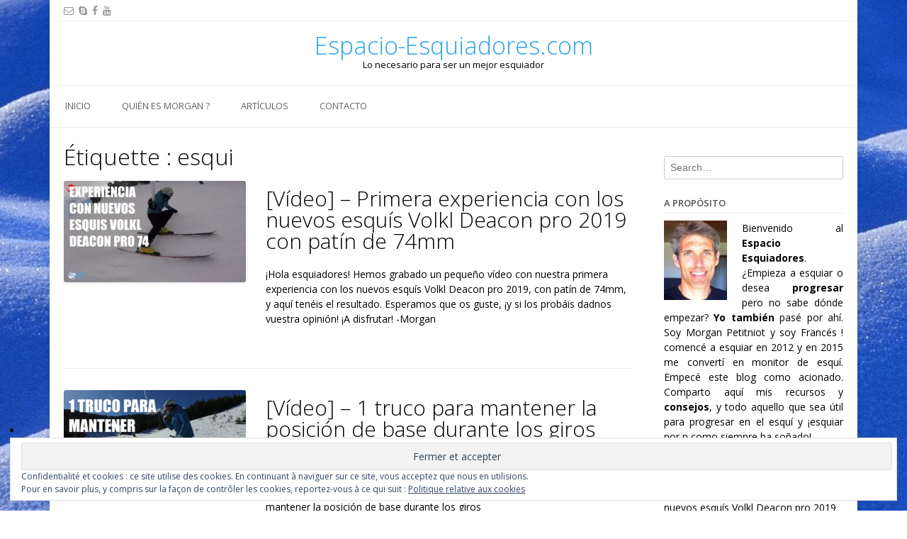

--- FILE ---
content_type: text/html; charset=UTF-8
request_url: https://espacio-esquiadores.com/tag/esqui/
body_size: 13262
content:
<!DOCTYPE html>
<html lang="fr-FR">
<head>
<meta charset="UTF-8">
<meta name="viewport" content="width=device-width, initial-scale=1">
<link rel="profile" href="https://gmpg.org/xfn/11">
<link rel="pingback" href="https://espacio-esquiadores.com/xmlrpc.php">

<meta name='robots' content='index, follow, max-image-preview:large, max-snippet:-1, max-video-preview:-1' />

	<!-- This site is optimized with the Yoast SEO plugin v20.12 - https://yoast.com/wordpress/plugins/seo/ -->
	<title>esqui Archives - Espacio-Esquiadores.com</title>
	<link rel="canonical" href="https://espacio-esquiadores.com/tag/esqui/" />
	<meta property="og:locale" content="fr_FR" />
	<meta property="og:type" content="article" />
	<meta property="og:title" content="esqui Archives - Espacio-Esquiadores.com" />
	<meta property="og:url" content="https://espacio-esquiadores.com/tag/esqui/" />
	<meta property="og:site_name" content="Espacio-Esquiadores.com" />
	<meta name="twitter:card" content="summary_large_image" />
	<script type="application/ld+json" class="yoast-schema-graph">{"@context":"https://schema.org","@graph":[{"@type":"CollectionPage","@id":"https://espacio-esquiadores.com/tag/esqui/","url":"https://espacio-esquiadores.com/tag/esqui/","name":"esqui Archives - Espacio-Esquiadores.com","isPartOf":{"@id":"https://espacio-esquiadores.com/#website"},"primaryImageOfPage":{"@id":"https://espacio-esquiadores.com/tag/esqui/#primaryimage"},"image":{"@id":"https://espacio-esquiadores.com/tag/esqui/#primaryimage"},"thumbnailUrl":"https://i0.wp.com/espacio-esquiadores.com/wp-content/uploads/2018/12/Experience-con-los-nuevos-esquis-Volkl-Deacon-pro-74-Espacio-esquiadores.jpg?fit=640%2C357&ssl=1","breadcrumb":{"@id":"https://espacio-esquiadores.com/tag/esqui/#breadcrumb"},"inLanguage":"fr-FR"},{"@type":"ImageObject","inLanguage":"fr-FR","@id":"https://espacio-esquiadores.com/tag/esqui/#primaryimage","url":"https://i0.wp.com/espacio-esquiadores.com/wp-content/uploads/2018/12/Experience-con-los-nuevos-esquis-Volkl-Deacon-pro-74-Espacio-esquiadores.jpg?fit=640%2C357&ssl=1","contentUrl":"https://i0.wp.com/espacio-esquiadores.com/wp-content/uploads/2018/12/Experience-con-los-nuevos-esquis-Volkl-Deacon-pro-74-Espacio-esquiadores.jpg?fit=640%2C357&ssl=1","width":640,"height":357},{"@type":"BreadcrumbList","@id":"https://espacio-esquiadores.com/tag/esqui/#breadcrumb","itemListElement":[{"@type":"ListItem","position":1,"name":"Portada","item":"https://espacio-esquiadores.com/"},{"@type":"ListItem","position":2,"name":"esqui"}]},{"@type":"WebSite","@id":"https://espacio-esquiadores.com/#website","url":"https://espacio-esquiadores.com/","name":"Espacio-Esquiadores.com","description":"Lo necesario para ser un mejor esquiador","potentialAction":[{"@type":"SearchAction","target":{"@type":"EntryPoint","urlTemplate":"https://espacio-esquiadores.com/?s={search_term_string}"},"query-input":"required name=search_term_string"}],"inLanguage":"fr-FR"}]}</script>
	<!-- / Yoast SEO plugin. -->


<link rel='dns-prefetch' href='//stats.wp.com' />
<link rel='dns-prefetch' href='//fonts.googleapis.com' />
<link rel='dns-prefetch' href='//v0.wordpress.com' />
<link rel='dns-prefetch' href='//i0.wp.com' />
<link rel='dns-prefetch' href='//c0.wp.com' />
<link rel="alternate" type="application/rss+xml" title="Espacio-Esquiadores.com &raquo; Flux" href="https://espacio-esquiadores.com/feed/" />
<link rel="alternate" type="application/rss+xml" title="Espacio-Esquiadores.com &raquo; Flux des commentaires" href="https://espacio-esquiadores.com/comments/feed/" />
<link rel="alternate" type="application/rss+xml" title="Espacio-Esquiadores.com &raquo; Flux de l’étiquette esqui" href="https://espacio-esquiadores.com/tag/esqui/feed/" />
		<!-- This site uses the Google Analytics by ExactMetrics plugin v7.18.1 - Using Analytics tracking - https://www.exactmetrics.com/ -->
		<!-- Note: ExactMetrics is not currently configured on this site. The site owner needs to authenticate with Google Analytics in the ExactMetrics settings panel. -->
					<!-- No tracking code set -->
				<!-- / Google Analytics by ExactMetrics -->
		<script type="text/javascript">
window._wpemojiSettings = {"baseUrl":"https:\/\/s.w.org\/images\/core\/emoji\/14.0.0\/72x72\/","ext":".png","svgUrl":"https:\/\/s.w.org\/images\/core\/emoji\/14.0.0\/svg\/","svgExt":".svg","source":{"concatemoji":"https:\/\/espacio-esquiadores.com\/wp-includes\/js\/wp-emoji-release.min.js?ver=6.2.8"}};
/*! This file is auto-generated */
!function(e,a,t){var n,r,o,i=a.createElement("canvas"),p=i.getContext&&i.getContext("2d");function s(e,t){p.clearRect(0,0,i.width,i.height),p.fillText(e,0,0);e=i.toDataURL();return p.clearRect(0,0,i.width,i.height),p.fillText(t,0,0),e===i.toDataURL()}function c(e){var t=a.createElement("script");t.src=e,t.defer=t.type="text/javascript",a.getElementsByTagName("head")[0].appendChild(t)}for(o=Array("flag","emoji"),t.supports={everything:!0,everythingExceptFlag:!0},r=0;r<o.length;r++)t.supports[o[r]]=function(e){if(p&&p.fillText)switch(p.textBaseline="top",p.font="600 32px Arial",e){case"flag":return s("\ud83c\udff3\ufe0f\u200d\u26a7\ufe0f","\ud83c\udff3\ufe0f\u200b\u26a7\ufe0f")?!1:!s("\ud83c\uddfa\ud83c\uddf3","\ud83c\uddfa\u200b\ud83c\uddf3")&&!s("\ud83c\udff4\udb40\udc67\udb40\udc62\udb40\udc65\udb40\udc6e\udb40\udc67\udb40\udc7f","\ud83c\udff4\u200b\udb40\udc67\u200b\udb40\udc62\u200b\udb40\udc65\u200b\udb40\udc6e\u200b\udb40\udc67\u200b\udb40\udc7f");case"emoji":return!s("\ud83e\udef1\ud83c\udffb\u200d\ud83e\udef2\ud83c\udfff","\ud83e\udef1\ud83c\udffb\u200b\ud83e\udef2\ud83c\udfff")}return!1}(o[r]),t.supports.everything=t.supports.everything&&t.supports[o[r]],"flag"!==o[r]&&(t.supports.everythingExceptFlag=t.supports.everythingExceptFlag&&t.supports[o[r]]);t.supports.everythingExceptFlag=t.supports.everythingExceptFlag&&!t.supports.flag,t.DOMReady=!1,t.readyCallback=function(){t.DOMReady=!0},t.supports.everything||(n=function(){t.readyCallback()},a.addEventListener?(a.addEventListener("DOMContentLoaded",n,!1),e.addEventListener("load",n,!1)):(e.attachEvent("onload",n),a.attachEvent("onreadystatechange",function(){"complete"===a.readyState&&t.readyCallback()})),(e=t.source||{}).concatemoji?c(e.concatemoji):e.wpemoji&&e.twemoji&&(c(e.twemoji),c(e.wpemoji)))}(window,document,window._wpemojiSettings);
</script>
<style type="text/css">
img.wp-smiley,
img.emoji {
	display: inline !important;
	border: none !important;
	box-shadow: none !important;
	height: 1em !important;
	width: 1em !important;
	margin: 0 0.07em !important;
	vertical-align: -0.1em !important;
	background: none !important;
	padding: 0 !important;
}
</style>
	<link rel='stylesheet' id='wp-block-library-css' href='https://c0.wp.com/c/6.2.8/wp-includes/css/dist/block-library/style.min.css' type='text/css' media='all' />
<style id='wp-block-library-inline-css' type='text/css'>
.has-text-align-justify{text-align:justify;}
</style>
<link rel='stylesheet' id='jetpack-videopress-video-block-view-css' href='https://espacio-esquiadores.com/wp-content/plugins/jetpack/jetpack_vendor/automattic/jetpack-videopress/build/block-editor/blocks/video/view.css?minify=false&#038;ver=34ae973733627b74a14e' type='text/css' media='all' />
<link rel='stylesheet' id='mediaelement-css' href='https://c0.wp.com/c/6.2.8/wp-includes/js/mediaelement/mediaelementplayer-legacy.min.css' type='text/css' media='all' />
<link rel='stylesheet' id='wp-mediaelement-css' href='https://c0.wp.com/c/6.2.8/wp-includes/js/mediaelement/wp-mediaelement.min.css' type='text/css' media='all' />
<link rel='stylesheet' id='classic-theme-styles-css' href='https://c0.wp.com/c/6.2.8/wp-includes/css/classic-themes.min.css' type='text/css' media='all' />
<style id='global-styles-inline-css' type='text/css'>
body{--wp--preset--color--black: #000000;--wp--preset--color--cyan-bluish-gray: #abb8c3;--wp--preset--color--white: #ffffff;--wp--preset--color--pale-pink: #f78da7;--wp--preset--color--vivid-red: #cf2e2e;--wp--preset--color--luminous-vivid-orange: #ff6900;--wp--preset--color--luminous-vivid-amber: #fcb900;--wp--preset--color--light-green-cyan: #7bdcb5;--wp--preset--color--vivid-green-cyan: #00d084;--wp--preset--color--pale-cyan-blue: #8ed1fc;--wp--preset--color--vivid-cyan-blue: #0693e3;--wp--preset--color--vivid-purple: #9b51e0;--wp--preset--gradient--vivid-cyan-blue-to-vivid-purple: linear-gradient(135deg,rgba(6,147,227,1) 0%,rgb(155,81,224) 100%);--wp--preset--gradient--light-green-cyan-to-vivid-green-cyan: linear-gradient(135deg,rgb(122,220,180) 0%,rgb(0,208,130) 100%);--wp--preset--gradient--luminous-vivid-amber-to-luminous-vivid-orange: linear-gradient(135deg,rgba(252,185,0,1) 0%,rgba(255,105,0,1) 100%);--wp--preset--gradient--luminous-vivid-orange-to-vivid-red: linear-gradient(135deg,rgba(255,105,0,1) 0%,rgb(207,46,46) 100%);--wp--preset--gradient--very-light-gray-to-cyan-bluish-gray: linear-gradient(135deg,rgb(238,238,238) 0%,rgb(169,184,195) 100%);--wp--preset--gradient--cool-to-warm-spectrum: linear-gradient(135deg,rgb(74,234,220) 0%,rgb(151,120,209) 20%,rgb(207,42,186) 40%,rgb(238,44,130) 60%,rgb(251,105,98) 80%,rgb(254,248,76) 100%);--wp--preset--gradient--blush-light-purple: linear-gradient(135deg,rgb(255,206,236) 0%,rgb(152,150,240) 100%);--wp--preset--gradient--blush-bordeaux: linear-gradient(135deg,rgb(254,205,165) 0%,rgb(254,45,45) 50%,rgb(107,0,62) 100%);--wp--preset--gradient--luminous-dusk: linear-gradient(135deg,rgb(255,203,112) 0%,rgb(199,81,192) 50%,rgb(65,88,208) 100%);--wp--preset--gradient--pale-ocean: linear-gradient(135deg,rgb(255,245,203) 0%,rgb(182,227,212) 50%,rgb(51,167,181) 100%);--wp--preset--gradient--electric-grass: linear-gradient(135deg,rgb(202,248,128) 0%,rgb(113,206,126) 100%);--wp--preset--gradient--midnight: linear-gradient(135deg,rgb(2,3,129) 0%,rgb(40,116,252) 100%);--wp--preset--duotone--dark-grayscale: url('#wp-duotone-dark-grayscale');--wp--preset--duotone--grayscale: url('#wp-duotone-grayscale');--wp--preset--duotone--purple-yellow: url('#wp-duotone-purple-yellow');--wp--preset--duotone--blue-red: url('#wp-duotone-blue-red');--wp--preset--duotone--midnight: url('#wp-duotone-midnight');--wp--preset--duotone--magenta-yellow: url('#wp-duotone-magenta-yellow');--wp--preset--duotone--purple-green: url('#wp-duotone-purple-green');--wp--preset--duotone--blue-orange: url('#wp-duotone-blue-orange');--wp--preset--font-size--small: 13px;--wp--preset--font-size--medium: 20px;--wp--preset--font-size--large: 36px;--wp--preset--font-size--x-large: 42px;--wp--preset--spacing--20: 0.44rem;--wp--preset--spacing--30: 0.67rem;--wp--preset--spacing--40: 1rem;--wp--preset--spacing--50: 1.5rem;--wp--preset--spacing--60: 2.25rem;--wp--preset--spacing--70: 3.38rem;--wp--preset--spacing--80: 5.06rem;--wp--preset--shadow--natural: 6px 6px 9px rgba(0, 0, 0, 0.2);--wp--preset--shadow--deep: 12px 12px 50px rgba(0, 0, 0, 0.4);--wp--preset--shadow--sharp: 6px 6px 0px rgba(0, 0, 0, 0.2);--wp--preset--shadow--outlined: 6px 6px 0px -3px rgba(255, 255, 255, 1), 6px 6px rgba(0, 0, 0, 1);--wp--preset--shadow--crisp: 6px 6px 0px rgba(0, 0, 0, 1);}:where(.is-layout-flex){gap: 0.5em;}body .is-layout-flow > .alignleft{float: left;margin-inline-start: 0;margin-inline-end: 2em;}body .is-layout-flow > .alignright{float: right;margin-inline-start: 2em;margin-inline-end: 0;}body .is-layout-flow > .aligncenter{margin-left: auto !important;margin-right: auto !important;}body .is-layout-constrained > .alignleft{float: left;margin-inline-start: 0;margin-inline-end: 2em;}body .is-layout-constrained > .alignright{float: right;margin-inline-start: 2em;margin-inline-end: 0;}body .is-layout-constrained > .aligncenter{margin-left: auto !important;margin-right: auto !important;}body .is-layout-constrained > :where(:not(.alignleft):not(.alignright):not(.alignfull)){max-width: var(--wp--style--global--content-size);margin-left: auto !important;margin-right: auto !important;}body .is-layout-constrained > .alignwide{max-width: var(--wp--style--global--wide-size);}body .is-layout-flex{display: flex;}body .is-layout-flex{flex-wrap: wrap;align-items: center;}body .is-layout-flex > *{margin: 0;}:where(.wp-block-columns.is-layout-flex){gap: 2em;}.has-black-color{color: var(--wp--preset--color--black) !important;}.has-cyan-bluish-gray-color{color: var(--wp--preset--color--cyan-bluish-gray) !important;}.has-white-color{color: var(--wp--preset--color--white) !important;}.has-pale-pink-color{color: var(--wp--preset--color--pale-pink) !important;}.has-vivid-red-color{color: var(--wp--preset--color--vivid-red) !important;}.has-luminous-vivid-orange-color{color: var(--wp--preset--color--luminous-vivid-orange) !important;}.has-luminous-vivid-amber-color{color: var(--wp--preset--color--luminous-vivid-amber) !important;}.has-light-green-cyan-color{color: var(--wp--preset--color--light-green-cyan) !important;}.has-vivid-green-cyan-color{color: var(--wp--preset--color--vivid-green-cyan) !important;}.has-pale-cyan-blue-color{color: var(--wp--preset--color--pale-cyan-blue) !important;}.has-vivid-cyan-blue-color{color: var(--wp--preset--color--vivid-cyan-blue) !important;}.has-vivid-purple-color{color: var(--wp--preset--color--vivid-purple) !important;}.has-black-background-color{background-color: var(--wp--preset--color--black) !important;}.has-cyan-bluish-gray-background-color{background-color: var(--wp--preset--color--cyan-bluish-gray) !important;}.has-white-background-color{background-color: var(--wp--preset--color--white) !important;}.has-pale-pink-background-color{background-color: var(--wp--preset--color--pale-pink) !important;}.has-vivid-red-background-color{background-color: var(--wp--preset--color--vivid-red) !important;}.has-luminous-vivid-orange-background-color{background-color: var(--wp--preset--color--luminous-vivid-orange) !important;}.has-luminous-vivid-amber-background-color{background-color: var(--wp--preset--color--luminous-vivid-amber) !important;}.has-light-green-cyan-background-color{background-color: var(--wp--preset--color--light-green-cyan) !important;}.has-vivid-green-cyan-background-color{background-color: var(--wp--preset--color--vivid-green-cyan) !important;}.has-pale-cyan-blue-background-color{background-color: var(--wp--preset--color--pale-cyan-blue) !important;}.has-vivid-cyan-blue-background-color{background-color: var(--wp--preset--color--vivid-cyan-blue) !important;}.has-vivid-purple-background-color{background-color: var(--wp--preset--color--vivid-purple) !important;}.has-black-border-color{border-color: var(--wp--preset--color--black) !important;}.has-cyan-bluish-gray-border-color{border-color: var(--wp--preset--color--cyan-bluish-gray) !important;}.has-white-border-color{border-color: var(--wp--preset--color--white) !important;}.has-pale-pink-border-color{border-color: var(--wp--preset--color--pale-pink) !important;}.has-vivid-red-border-color{border-color: var(--wp--preset--color--vivid-red) !important;}.has-luminous-vivid-orange-border-color{border-color: var(--wp--preset--color--luminous-vivid-orange) !important;}.has-luminous-vivid-amber-border-color{border-color: var(--wp--preset--color--luminous-vivid-amber) !important;}.has-light-green-cyan-border-color{border-color: var(--wp--preset--color--light-green-cyan) !important;}.has-vivid-green-cyan-border-color{border-color: var(--wp--preset--color--vivid-green-cyan) !important;}.has-pale-cyan-blue-border-color{border-color: var(--wp--preset--color--pale-cyan-blue) !important;}.has-vivid-cyan-blue-border-color{border-color: var(--wp--preset--color--vivid-cyan-blue) !important;}.has-vivid-purple-border-color{border-color: var(--wp--preset--color--vivid-purple) !important;}.has-vivid-cyan-blue-to-vivid-purple-gradient-background{background: var(--wp--preset--gradient--vivid-cyan-blue-to-vivid-purple) !important;}.has-light-green-cyan-to-vivid-green-cyan-gradient-background{background: var(--wp--preset--gradient--light-green-cyan-to-vivid-green-cyan) !important;}.has-luminous-vivid-amber-to-luminous-vivid-orange-gradient-background{background: var(--wp--preset--gradient--luminous-vivid-amber-to-luminous-vivid-orange) !important;}.has-luminous-vivid-orange-to-vivid-red-gradient-background{background: var(--wp--preset--gradient--luminous-vivid-orange-to-vivid-red) !important;}.has-very-light-gray-to-cyan-bluish-gray-gradient-background{background: var(--wp--preset--gradient--very-light-gray-to-cyan-bluish-gray) !important;}.has-cool-to-warm-spectrum-gradient-background{background: var(--wp--preset--gradient--cool-to-warm-spectrum) !important;}.has-blush-light-purple-gradient-background{background: var(--wp--preset--gradient--blush-light-purple) !important;}.has-blush-bordeaux-gradient-background{background: var(--wp--preset--gradient--blush-bordeaux) !important;}.has-luminous-dusk-gradient-background{background: var(--wp--preset--gradient--luminous-dusk) !important;}.has-pale-ocean-gradient-background{background: var(--wp--preset--gradient--pale-ocean) !important;}.has-electric-grass-gradient-background{background: var(--wp--preset--gradient--electric-grass) !important;}.has-midnight-gradient-background{background: var(--wp--preset--gradient--midnight) !important;}.has-small-font-size{font-size: var(--wp--preset--font-size--small) !important;}.has-medium-font-size{font-size: var(--wp--preset--font-size--medium) !important;}.has-large-font-size{font-size: var(--wp--preset--font-size--large) !important;}.has-x-large-font-size{font-size: var(--wp--preset--font-size--x-large) !important;}
.wp-block-navigation a:where(:not(.wp-element-button)){color: inherit;}
:where(.wp-block-columns.is-layout-flex){gap: 2em;}
.wp-block-pullquote{font-size: 1.5em;line-height: 1.6;}
</style>
<link rel='stylesheet' id='contact-form-7-css' href='https://espacio-esquiadores.com/wp-content/plugins/contact-form-7/includes/css/styles.css?ver=5.7.7' type='text/css' media='all' />
<link rel='stylesheet' id='fontawesome-css' href='https://espacio-esquiadores.com/wp-content/plugins/olevmedia-shortcodes/assets/css/font-awesome.min.css?ver=6.2.8' type='text/css' media='all' />
<link rel='stylesheet' id='omsc-shortcodes-css' href='https://espacio-esquiadores.com/wp-content/plugins/olevmedia-shortcodes/assets/css/shortcodes.css?ver=6.2.8' type='text/css' media='all' />
<link rel='stylesheet' id='omsc-shortcodes-tablet-css' href='https://espacio-esquiadores.com/wp-content/plugins/olevmedia-shortcodes/assets/css/shortcodes-tablet.css?ver=6.2.8' type='text/css' media='screen and (min-width: 768px) and (max-width: 959px)' />
<link rel='stylesheet' id='omsc-shortcodes-mobile-css' href='https://espacio-esquiadores.com/wp-content/plugins/olevmedia-shortcodes/assets/css/shortcodes-mobile.css?ver=6.2.8' type='text/css' media='screen and (max-width: 767px)' />
<link rel='stylesheet' id='topshop-google-body-font-default-css' href='//fonts.googleapis.com/css?family=Open+Sans%3A400%2C300%2C300italic%2C400italic%2C600%2C600italic%2C700%2C700italic&#038;ver=10.0.1' type='text/css' media='all' />
<link rel='stylesheet' id='topshop-google-heading-font-default-css' href='//fonts.googleapis.com/css?family=Raleway%3A500%2C600%2C700%2C100%2C800%2C400%2C300&#038;ver=10.0.1' type='text/css' media='all' />
<link rel='stylesheet' id='topshop-font-awesome-css' href='https://espacio-esquiadores.com/wp-content/themes/topshop-premium/includes/font-awesome/css/font-awesome.css?ver=4.2.0' type='text/css' media='all' />
<link rel='stylesheet' id='topshop-style-css' href='https://espacio-esquiadores.com/wp-content/themes/topshop-premium/style.css?ver=10.0.1' type='text/css' media='all' />
<link rel='stylesheet' id='topshop-woocommerce-style-css' href='https://espacio-esquiadores.com/wp-content/themes/topshop-premium/templates/css/topshop-woocommerce-style.css?ver=10.0.1' type='text/css' media='all' />
<link rel='stylesheet' id='topshop-header-centered-style-css' href='https://espacio-esquiadores.com/wp-content/themes/topshop-premium/templates/css/topshop-header-centered.css?ver=10.0.1' type='text/css' media='all' />
<link rel='stylesheet' id='customizer_topshop_theme_fonts-css' href='//fonts.googleapis.com/css?family=Open+Sans%3Aregular%2Citalic%2C700%26subset%3Dlatin%2C' type='text/css' media='screen' />
<link rel='stylesheet' id='jetpack_css-css' href='https://c0.wp.com/p/jetpack/12.4.1/css/jetpack.css' type='text/css' media='all' />
<script type='text/javascript' src='https://c0.wp.com/c/6.2.8/wp-includes/js/jquery/jquery.min.js' id='jquery-core-js'></script>
<script type='text/javascript' src='https://c0.wp.com/c/6.2.8/wp-includes/js/jquery/jquery-migrate.min.js' id='jquery-migrate-js'></script>
<link rel="https://api.w.org/" href="https://espacio-esquiadores.com/wp-json/" /><link rel="alternate" type="application/json" href="https://espacio-esquiadores.com/wp-json/wp/v2/tags/15" /><link rel="EditURI" type="application/rsd+xml" title="RSD" href="https://espacio-esquiadores.com/xmlrpc.php?rsd" />
<link rel="wlwmanifest" type="application/wlwmanifest+xml" href="https://espacio-esquiadores.com/wp-includes/wlwmanifest.xml" />
<meta name="generator" content="WordPress 6.2.8" />
<style>/* CSS added by WP Meta and Date Remover*/.entry-meta {display:none !important;}
	.home .entry-meta { display: none; }
	.entry-footer {display:none !important;}
	.home .entry-footer { display: none; }</style>	<style>img#wpstats{display:none}</style>
		<link rel="apple-touch-icon" sizes="180x180" href="/wp-content/uploads/fbrfg/apple-touch-icon.png">
<link rel="icon" type="image/png" sizes="32x32" href="/wp-content/uploads/fbrfg/favicon-32x32.png">
<link rel="icon" type="image/png" sizes="16x16" href="/wp-content/uploads/fbrfg/favicon-16x16.png">
<link rel="manifest" href="/wp-content/uploads/fbrfg/manifest.json">
<link rel="mask-icon" href="/wp-content/uploads/fbrfg/safari-pinned-tab.svg" color="#3a89c2">
<link rel="shortcut icon" href="/wp-content/uploads/fbrfg/favicon.ico">
<meta name="apple-mobile-web-app-title" content="Espacio Esquiadores">
<meta name="application-name" content="Espacio Esquiadores">
<meta name="msapplication-TileColor" content="#2d89ef">
<meta name="msapplication-TileImage" content="/wp-content/uploads/fbrfg/mstile-144x144.png">
<meta name="msapplication-config" content="/wp-content/uploads/fbrfg/browserconfig.xml">
<meta name="theme-color" content="#ffffff"><style type="text/css" id="custom-background-css">
body.custom-background { background-image: url("https://espacio-esquiadores.com/wp-content/uploads/2017/07/arriere-plan-labo-du-skieur.jpg"); background-position: left top; background-size: auto; background-repeat: repeat; background-attachment: scroll; }
</style>
				<style type="text/css">
				/* If html does not have either class, do not show lazy loaded images. */
				html:not( .jetpack-lazy-images-js-enabled ):not( .js ) .jetpack-lazy-image {
					display: none;
				}
			</style>
			<script>
				document.documentElement.classList.add(
					'jetpack-lazy-images-js-enabled'
				);
			</script>
		    <style type="text/css" media="screen">
            </style>

<!-- Begin Custom CSS -->
<style type="text/css" id="kaira-custom-css">
body,
                .widget-area .widget a,
                .site-footer-widgets a{color:#000000;}h1, h2, h3, h4, h5, h6,
                h1 a, h2 a, h3 a, h4 a, h5 a, h6 a,
                .woocommerce table.cart th,
                .woocommerce-page #content table.cart th,
                .woocommerce-page table.cart th,
                .woocommerce input.button.alt,
                .woocommerce-page #content input.button.alt,
                .woocommerce table.cart input,
                .woocommerce-page #content table.cart input,
                .woocommerce-page table.cart input,
                button, input[type="button"],
                input[type="reset"],
                input[type="submit"]{font-family:"Open Sans","Helvetica Neue",sans-serif;}h1, h2, h3, h4, h5, h6,
                h1 a, h2 a, h3 a, h4 a, h5 a, h6 a{color:#000000;}
</style>
<!-- End Custom CSS -->
</head>

<body data-rsssl=1 class="archive tag tag-esqui tag-15 custom-background group-blog">
    
<div class="site-boxed">


<header id="masthead" class="site-header border-bottom topshop-header-layout-centered" role="banner">
    
        
        
    
    <div class="site-top-bar border-bottom">
        
        <div class="site-container">
            
                        
            <div class="site-top-bar-left">
                
                                
                <a href="mailto:&#109;%6fr%67a%6e&#064;&#101;&#115;%70a&#099;%69&#111;%2d%65&#115;qu%69%61%64%6fre&#115;.c&#111;m" title="Send Us an Email" class="social-email"><i class="fa fa-envelope-o"></i></a><a href="skype:morganpetitniot?userinfo" title="Contact Us on Skype" class="social-skype"><i class="fa fa-skype"></i></a><a href="https://www.facebook.com/espacio.esquiadores/" target="_blank" title="Find Us on Facebook" class="social-facebook"><i class="fa fa-facebook"></i></a><a href="https://www.youtube.com/channel/UCR8HyRk_PKS2pGx_3zIy0dA" target="_blank" title="View our YouTube Channel" class="social-youtube"><i class="fa fa-youtube"></i></a>                                
                                
            </div>
            <div class="site-top-bar-right">
                
                                
                                
                                    
                    <div class="site-top-bar-left-text"></div>
                    
                                
                                
            </div>
            <div class="clearboth"></div>
            
        </div>
    </div>


<div class="site-container">
    
    <div class="site-header-branding">
        
                    <h1 class="site-title"><a href="https://espacio-esquiadores.com/" title="Espacio-Esquiadores.com">Espacio-Esquiadores.com</a></h1>
            <h2 class="site-description">Lo necesario para ser un mejor esquiador</h2>
                
    </div>
    
</div>

<nav id="site-navigation" class="main-navigation  header-stick" role="navigation">
    
    <div class="site-container">
        
        <button class="menu-toggle" aria-controls="menu" aria-expanded="false">Menu</button>
        <div class="menu-menu-1-container"><ul id="menu-menu-1" class="menu"><li id="menu-item-60" class="menu-item menu-item-type-custom menu-item-object-custom menu-item-home menu-item-60"><a href="https://espacio-esquiadores.com/">Inicio</a></li>
<li id="menu-item-57" class="menu-item menu-item-type-post_type menu-item-object-page menu-item-57"><a href="https://espacio-esquiadores.com/quien-es-morgan/">Quién es Morgan ?</a></li>
<li id="menu-item-230" class="menu-item menu-item-type-post_type menu-item-object-page menu-item-230"><a href="https://espacio-esquiadores.com/ariculos/">ARTÍCULOS</a></li>
<li id="menu-item-90" class="menu-item menu-item-type-post_type menu-item-object-page menu-item-90"><a href="https://espacio-esquiadores.com/contacto/">Contacto</a></li>
</ul></div>        
    </div>
    
</nav><!-- #site-navigation -->        
        
</header><!-- #masthead -->



<div id="content" class="site-content site-container content-has-sidebar">
    
    
	<div id="primary" class="content-area ">
		<main id="main" class="site-main" role="main">

		            
			<header class="page-header">
				<h1 class="page-title">Étiquette : <span>esqui</span></h1>			</header><!-- .page-header -->

						
				<article id="post-382" class=" blog-post-side-layout post-382 post type-post status-publish format-video has-post-thumbnail hentry category-videos tag-clasesdeesqui tag-deportedeinvierno tag-espacioesquiadores tag-esqui tag-esquiar tag-monitordeesqui tag-morganpetitniot tag-pruebadeesqui tag-skilife tag-skitest tag-volkl tag-volklskis post_format-post-format-video">
    
            <div class="post-loop-images">
           <img width="352" height="196" src="https://i0.wp.com/espacio-esquiadores.com/wp-content/uploads/2018/12/Experience-con-los-nuevos-esquis-Volkl-Deacon-pro-74-Espacio-esquiadores.jpg?fit=352%2C196&amp;ssl=1" class="attachment-taille-perso size-taille-perso wp-post-image jetpack-lazy-image" alt decoding="async" data-attachment-id="384" data-permalink="https://espacio-esquiadores.com/video-primera-experiencia-con-los-nuevos-esquis-volkl-deacon-pro-2019-con-patin-de-74mm/experience-con-los-nuevos-esquis-volkl-deacon-pro-74-espacio-esquiadores/" data-orig-file="https://i0.wp.com/espacio-esquiadores.com/wp-content/uploads/2018/12/Experience-con-los-nuevos-esquis-Volkl-Deacon-pro-74-Espacio-esquiadores.jpg?fit=640%2C357&amp;ssl=1" data-orig-size="640,357" data-comments-opened="1" data-image-meta="{&quot;aperture&quot;:&quot;0&quot;,&quot;credit&quot;:&quot;&quot;,&quot;camera&quot;:&quot;&quot;,&quot;caption&quot;:&quot;&quot;,&quot;created_timestamp&quot;:&quot;0&quot;,&quot;copyright&quot;:&quot;&quot;,&quot;focal_length&quot;:&quot;0&quot;,&quot;iso&quot;:&quot;0&quot;,&quot;shutter_speed&quot;:&quot;0&quot;,&quot;title&quot;:&quot;&quot;,&quot;orientation&quot;:&quot;0&quot;}" data-image-title="Experience con los nuevos esquis Volkl Deacon pro 74-Espacio esquiadores" data-image-description data-image-caption data-medium-file="https://i0.wp.com/espacio-esquiadores.com/wp-content/uploads/2018/12/Experience-con-los-nuevos-esquis-Volkl-Deacon-pro-74-Espacio-esquiadores.jpg?fit=300%2C167&amp;ssl=1" data-large-file="https://i0.wp.com/espacio-esquiadores.com/wp-content/uploads/2018/12/Experience-con-los-nuevos-esquis-Volkl-Deacon-pro-74-Espacio-esquiadores.jpg?fit=640%2C357&amp;ssl=1" data-lazy-srcset="https://i0.wp.com/espacio-esquiadores.com/wp-content/uploads/2018/12/Experience-con-los-nuevos-esquis-Volkl-Deacon-pro-74-Espacio-esquiadores.jpg?w=640&amp;ssl=1 640w, https://i0.wp.com/espacio-esquiadores.com/wp-content/uploads/2018/12/Experience-con-los-nuevos-esquis-Volkl-Deacon-pro-74-Espacio-esquiadores.jpg?resize=300%2C167&amp;ssl=1 300w, https://i0.wp.com/espacio-esquiadores.com/wp-content/uploads/2018/12/Experience-con-los-nuevos-esquis-Volkl-Deacon-pro-74-Espacio-esquiadores.jpg?resize=352%2C196&amp;ssl=1 352w" data-lazy-sizes="(max-width: 352px) 100vw, 352px" data-lazy-src="https://i0.wp.com/espacio-esquiadores.com/wp-content/uploads/2018/12/Experience-con-los-nuevos-esquis-Volkl-Deacon-pro-74-Espacio-esquiadores.jpg?fit=352%2C196&amp;ssl=1&amp;is-pending-load=1" srcset="[data-uri]">        </div>
        
    <div class="post-loop-content">
    
    	<header class="entry-header">
    		<h3 class="entry-title"><a href="https://espacio-esquiadores.com/video-primera-experiencia-con-los-nuevos-esquis-volkl-deacon-pro-2019-con-patin-de-74mm/" rel="bookmark">[Vídeo] &#8211; Primera experiencia con los nuevos esquís Volkl Deacon pro 2019 con patín de 74mm</a></h3>
    		    		<div class="entry-meta">
    			<span class="posted-on">Posted on <a href="https://espacio-esquiadores.com/video-primera-experiencia-con-los-nuevos-esquis-volkl-deacon-pro-2019-con-patin-de-74mm/" rel="bookmark"><time class="entry-date published" datetime=""></time><time class="updated" datetime=""></time></a></span><span class="byline"> by <span class="author vcard"><a class="url fn n" href="https://espacio-esquiadores.com/author/marta/"></a></span></span>    		</div><!-- .entry-meta -->
    		    	</header><!-- .entry-header -->

    	<div class="entry-content">
    		<p>¡Hola esquiadores! Hemos grabado un pequeño vídeo con nuestra primera experiencia con los nuevos esquís Volkl Deacon pro 2019, con patín de 74mm, y aquí tenéis el resultado. Esperamos que os guste, ¡y si los probáis dadnos vuestra opinión! ¡A disfrutar! -Morgan ﻿</p>

    		    	</div><!-- .entry-content -->

    	<footer class="entry-footer">
    		<span class="cat-links">Posted in <a href="https://espacio-esquiadores.com/category/videos/" rel="category tag">Vidéos</a></span><span class="tags-links">Tagged <a href="https://espacio-esquiadores.com/tag/clasesdeesqui/" rel="tag">clasesdeesquí</a>, <a href="https://espacio-esquiadores.com/tag/deportedeinvierno/" rel="tag">deportedeinvierno</a>, <a href="https://espacio-esquiadores.com/tag/espacioesquiadores/" rel="tag">espacioesquiadores</a>, <a href="https://espacio-esquiadores.com/tag/esqui/" rel="tag">esqui</a>, <a href="https://espacio-esquiadores.com/tag/esquiar/" rel="tag">esquiar</a>, <a href="https://espacio-esquiadores.com/tag/monitordeesqui/" rel="tag">monitordeesquí</a>, <a href="https://espacio-esquiadores.com/tag/morganpetitniot/" rel="tag">morganpetitniot</a>, <a href="https://espacio-esquiadores.com/tag/pruebadeesqui/" rel="tag">pruebadeesquí</a>, <a href="https://espacio-esquiadores.com/tag/skilife/" rel="tag">skilife</a>, <a href="https://espacio-esquiadores.com/tag/skitest/" rel="tag">skitest</a>, <a href="https://espacio-esquiadores.com/tag/volkl/" rel="tag">volkl</a>, <a href="https://espacio-esquiadores.com/tag/volklskis/" rel="tag">volklskis</a></span><span class="comments-link"><a href="https://espacio-esquiadores.com/video-primera-experiencia-con-los-nuevos-esquis-volkl-deacon-pro-2019-con-patin-de-74mm/#comments">2 Comments</a></span>    	</footer><!-- .entry-footer -->
    
    </div>
    
    <div class="clearboth"></div>
</article><!-- #post-## -->
			
				<article id="post-316" class=" blog-post-side-layout post-316 post type-post status-publish format-video has-post-thumbnail hentry category-consejos-y-trucos category-tecnica-de-esqui tag-aprender-a-esquiar tag-consejos-de-esqui tag-espacio-esquiadores tag-esqui tag-esquiar tag-morgan-petitniot tag-posicion-de-base tag-tecnica-de-esqui tag-trucos-de-esqui post_format-post-format-video">
    
            <div class="post-loop-images">
           <img width="352" height="198" src="https://i0.wp.com/espacio-esquiadores.com/wp-content/uploads/2018/06/1-truco-para-mantener-la-posición-de-base-durante-los-giros-Espacio-esquiadores.png?fit=352%2C198&amp;ssl=1" class="attachment-taille-perso size-taille-perso wp-post-image jetpack-lazy-image" alt decoding="async" data-attachment-id="318" data-permalink="https://espacio-esquiadores.com/video-1-truco-para-mantener-la-posicion-de-base-durante-los-giros/1-truco-para-mantener-la-posicion-de-base-durante-los-giros-espacio-esquiadores/" data-orig-file="https://i0.wp.com/espacio-esquiadores.com/wp-content/uploads/2018/06/1-truco-para-mantener-la-posición-de-base-durante-los-giros-Espacio-esquiadores.png?fit=640%2C360&amp;ssl=1" data-orig-size="640,360" data-comments-opened="1" data-image-meta="{&quot;aperture&quot;:&quot;0&quot;,&quot;credit&quot;:&quot;&quot;,&quot;camera&quot;:&quot;&quot;,&quot;caption&quot;:&quot;&quot;,&quot;created_timestamp&quot;:&quot;0&quot;,&quot;copyright&quot;:&quot;&quot;,&quot;focal_length&quot;:&quot;0&quot;,&quot;iso&quot;:&quot;0&quot;,&quot;shutter_speed&quot;:&quot;0&quot;,&quot;title&quot;:&quot;&quot;,&quot;orientation&quot;:&quot;0&quot;}" data-image-title="1 truco para mantener la posición de base durante los giros -Espacio esquiadores" data-image-description data-image-caption data-medium-file="https://i0.wp.com/espacio-esquiadores.com/wp-content/uploads/2018/06/1-truco-para-mantener-la-posición-de-base-durante-los-giros-Espacio-esquiadores.png?fit=300%2C169&amp;ssl=1" data-large-file="https://i0.wp.com/espacio-esquiadores.com/wp-content/uploads/2018/06/1-truco-para-mantener-la-posición-de-base-durante-los-giros-Espacio-esquiadores.png?fit=640%2C360&amp;ssl=1" data-lazy-srcset="https://i0.wp.com/espacio-esquiadores.com/wp-content/uploads/2018/06/1-truco-para-mantener-la-posición-de-base-durante-los-giros-Espacio-esquiadores.png?w=640&amp;ssl=1 640w, https://i0.wp.com/espacio-esquiadores.com/wp-content/uploads/2018/06/1-truco-para-mantener-la-posición-de-base-durante-los-giros-Espacio-esquiadores.png?resize=300%2C169&amp;ssl=1 300w, https://i0.wp.com/espacio-esquiadores.com/wp-content/uploads/2018/06/1-truco-para-mantener-la-posición-de-base-durante-los-giros-Espacio-esquiadores.png?resize=768%2C432&amp;ssl=1 768w, https://i0.wp.com/espacio-esquiadores.com/wp-content/uploads/2018/06/1-truco-para-mantener-la-posición-de-base-durante-los-giros-Espacio-esquiadores.png?resize=1024%2C576&amp;ssl=1 1024w, https://i0.wp.com/espacio-esquiadores.com/wp-content/uploads/2018/06/1-truco-para-mantener-la-posición-de-base-durante-los-giros-Espacio-esquiadores.png?resize=352%2C198&amp;ssl=1 352w" data-lazy-sizes="(max-width: 352px) 100vw, 352px" data-lazy-src="https://i0.wp.com/espacio-esquiadores.com/wp-content/uploads/2018/06/1-truco-para-mantener-la-posición-de-base-durante-los-giros-Espacio-esquiadores.png?fit=352%2C198&amp;ssl=1&amp;is-pending-load=1" srcset="[data-uri]">        </div>
        
    <div class="post-loop-content">
    
    	<header class="entry-header">
    		<h3 class="entry-title"><a href="https://espacio-esquiadores.com/video-1-truco-para-mantener-la-posicion-de-base-durante-los-giros/" rel="bookmark">[Vídeo] &#8211; 1 truco para mantener  la posición de base durante los giros</a></h3>
    		    		<div class="entry-meta">
    			<span class="posted-on">Posted on <a href="https://espacio-esquiadores.com/video-1-truco-para-mantener-la-posicion-de-base-durante-los-giros/" rel="bookmark"><time class="entry-date published" datetime=""></time><time class="updated" datetime=""></time></a></span><span class="byline"> by <span class="author vcard"><a class="url fn n" href="https://espacio-esquiadores.com/author/marta/"></a></span></span>    		</div><!-- .entry-meta -->
    		    	</header><!-- .entry-header -->

    	<div class="entry-content">
    		<p>¡Hola esquiadores! En este vídeo hablaremos de algo esencial en el esquí, como es el hecho de mantener la posición de base durante los giros, sean del tipo que sean y en cualquier nivel de esquí. ¡Disfrutadlo! -Morgan &nbsp; 1 truco para mantener la posición de base durante los giros &nbsp;</p>

    		    	</div><!-- .entry-content -->

    	<footer class="entry-footer">
    		<span class="cat-links">Posted in <a href="https://espacio-esquiadores.com/category/consejos-y-trucos/" rel="category tag">Consejos y trucos</a>, <a href="https://espacio-esquiadores.com/category/tecnica-de-esqui/" rel="category tag">Tecnica de esqui</a></span><span class="tags-links">Tagged <a href="https://espacio-esquiadores.com/tag/aprender-a-esquiar/" rel="tag">aprender a esquiar</a>, <a href="https://espacio-esquiadores.com/tag/consejos-de-esqui/" rel="tag">consejos de esquí</a>, <a href="https://espacio-esquiadores.com/tag/espacio-esquiadores/" rel="tag">espacio esquiadores</a>, <a href="https://espacio-esquiadores.com/tag/esqui/" rel="tag">esqui</a>, <a href="https://espacio-esquiadores.com/tag/esquiar/" rel="tag">esquiar</a>, <a href="https://espacio-esquiadores.com/tag/morgan-petitniot/" rel="tag">morgan petitniot</a>, <a href="https://espacio-esquiadores.com/tag/posicion-de-base/" rel="tag">posición de base</a>, <a href="https://espacio-esquiadores.com/tag/tecnica-de-esqui/" rel="tag">tecnica de esqui</a>, <a href="https://espacio-esquiadores.com/tag/trucos-de-esqui/" rel="tag">trucos de esquí</a></span><span class="comments-link"><a href="https://espacio-esquiadores.com/video-1-truco-para-mantener-la-posicion-de-base-durante-los-giros/#comments">2 Comments</a></span>    	</footer><!-- .entry-footer -->
    
    </div>
    
    <div class="clearboth"></div>
</article><!-- #post-## -->
			
				<article id="post-215" class=" blog-post-side-layout post-215 post type-post status-publish format-video has-post-thumbnail hentry category-consejos-y-trucos tag-consejos tag-esqui tag-esquiador tag-nieve-dura tag-nieve-helada post_format-post-format-video">
    
            <div class="post-loop-images">
           <img width="352" height="198" src="https://i0.wp.com/espacio-esquiadores.com/wp-content/uploads/2017/10/Esqui-1-consejo-para-nieve-dura-helada-o-de-canon-espacio-esquiadores.png?fit=352%2C198&amp;ssl=1" class="attachment-taille-perso size-taille-perso wp-post-image jetpack-lazy-image" alt decoding="async" data-attachment-id="216" data-permalink="https://espacio-esquiadores.com/esqui-1-consejo-nieve-dura-helada-canon/esqui-1-consejo-para-nieve-dura-helada-o-de-canon-espacio-esquiadores/" data-orig-file="https://i0.wp.com/espacio-esquiadores.com/wp-content/uploads/2017/10/Esqui-1-consejo-para-nieve-dura-helada-o-de-canon-espacio-esquiadores.png?fit=640%2C360&amp;ssl=1" data-orig-size="640,360" data-comments-opened="1" data-image-meta="{&quot;aperture&quot;:&quot;0&quot;,&quot;credit&quot;:&quot;&quot;,&quot;camera&quot;:&quot;&quot;,&quot;caption&quot;:&quot;&quot;,&quot;created_timestamp&quot;:&quot;0&quot;,&quot;copyright&quot;:&quot;&quot;,&quot;focal_length&quot;:&quot;0&quot;,&quot;iso&quot;:&quot;0&quot;,&quot;shutter_speed&quot;:&quot;0&quot;,&quot;title&quot;:&quot;&quot;,&quot;orientation&quot;:&quot;0&quot;}" data-image-title="Esqui &#8211; 1 consejo para nieve dura , helada o de canon &#8211; espacio esquiadores" data-image-description data-image-caption data-medium-file="https://i0.wp.com/espacio-esquiadores.com/wp-content/uploads/2017/10/Esqui-1-consejo-para-nieve-dura-helada-o-de-canon-espacio-esquiadores.png?fit=300%2C169&amp;ssl=1" data-large-file="https://i0.wp.com/espacio-esquiadores.com/wp-content/uploads/2017/10/Esqui-1-consejo-para-nieve-dura-helada-o-de-canon-espacio-esquiadores.png?fit=640%2C360&amp;ssl=1" data-lazy-srcset="https://i0.wp.com/espacio-esquiadores.com/wp-content/uploads/2017/10/Esqui-1-consejo-para-nieve-dura-helada-o-de-canon-espacio-esquiadores.png?w=640&amp;ssl=1 640w, https://i0.wp.com/espacio-esquiadores.com/wp-content/uploads/2017/10/Esqui-1-consejo-para-nieve-dura-helada-o-de-canon-espacio-esquiadores.png?resize=300%2C169&amp;ssl=1 300w, https://i0.wp.com/espacio-esquiadores.com/wp-content/uploads/2017/10/Esqui-1-consejo-para-nieve-dura-helada-o-de-canon-espacio-esquiadores.png?resize=768%2C432&amp;ssl=1 768w, https://i0.wp.com/espacio-esquiadores.com/wp-content/uploads/2017/10/Esqui-1-consejo-para-nieve-dura-helada-o-de-canon-espacio-esquiadores.png?resize=1024%2C576&amp;ssl=1 1024w, https://i0.wp.com/espacio-esquiadores.com/wp-content/uploads/2017/10/Esqui-1-consejo-para-nieve-dura-helada-o-de-canon-espacio-esquiadores.png?resize=352%2C198&amp;ssl=1 352w" data-lazy-sizes="(max-width: 352px) 100vw, 352px" data-lazy-src="https://i0.wp.com/espacio-esquiadores.com/wp-content/uploads/2017/10/Esqui-1-consejo-para-nieve-dura-helada-o-de-canon-espacio-esquiadores.png?fit=352%2C198&amp;ssl=1&amp;is-pending-load=1" srcset="[data-uri]">        </div>
        
    <div class="post-loop-content">
    
    	<header class="entry-header">
    		<h3 class="entry-title"><a href="https://espacio-esquiadores.com/esqui-1-consejo-nieve-dura-helada-canon/" rel="bookmark">[Vidéo] Esquí – 1 CONSEJO para nieve DURA, HELADA o de CAÑÓN</a></h3>
    		    		<div class="entry-meta">
    			<span class="posted-on">Posted on <a href="https://espacio-esquiadores.com/esqui-1-consejo-nieve-dura-helada-canon/" rel="bookmark"><time class="entry-date published" datetime=""></time><time class="updated" datetime=""></time></a></span><span class="byline"> by <span class="author vcard"><a class="url fn n" href="https://espacio-esquiadores.com/author/admin2123/"></a></span></span>    		</div><!-- .entry-meta -->
    		    	</header><!-- .entry-header -->

    	<div class="entry-content">
    		<p>&nbsp; Esquí – 1 CONSEJO para nieve DURA, HELADA o de CAÑÓN &nbsp; &nbsp;</p>

    		    	</div><!-- .entry-content -->

    	<footer class="entry-footer">
    		<span class="cat-links">Posted in <a href="https://espacio-esquiadores.com/category/consejos-y-trucos/" rel="category tag">Consejos y trucos</a></span><span class="tags-links">Tagged <a href="https://espacio-esquiadores.com/tag/consejos/" rel="tag">consejos</a>, <a href="https://espacio-esquiadores.com/tag/esqui/" rel="tag">esqui</a>, <a href="https://espacio-esquiadores.com/tag/esquiador/" rel="tag">esquiador</a>, <a href="https://espacio-esquiadores.com/tag/nieve-dura/" rel="tag">nieve dura</a>, <a href="https://espacio-esquiadores.com/tag/nieve-helada/" rel="tag">nieve helada</a></span><span class="comments-link"><a href="https://espacio-esquiadores.com/esqui-1-consejo-nieve-dura-helada-canon/#respond">Leave a comment</a></span>    	</footer><!-- .entry-footer -->
    
    </div>
    
    <div class="clearboth"></div>
</article><!-- #post-## -->
			
				<article id="post-175" class=" blog-post-side-layout post-175 post type-post status-publish format-video has-post-thumbnail hentry category-consejos-y-trucos category-videos tag-como-esquiar-en-nieve-virgen tag-equiar tag-espacio-esquiadores tag-esqui tag-esquiar-bien tag-fuera-pista tag-nieve-polvo post_format-post-format-video">
    
            <div class="post-loop-images">
           <img width="352" height="198" src="https://i0.wp.com/espacio-esquiadores.com/wp-content/uploads/2017/09/Consejos-como-esquiar-en-nieve-virgen-espacio-esquiadores.jpg?fit=352%2C198&amp;ssl=1" class="attachment-taille-perso size-taille-perso wp-post-image jetpack-lazy-image" alt decoding="async" data-attachment-id="202" data-permalink="https://espacio-esquiadores.com/10-consejos-imprescindibles-como-esquiar-en-nieve-virgen-video/consejos-como-esquiar-en-nieve-virgen-espacio-esquiadores/" data-orig-file="https://i0.wp.com/espacio-esquiadores.com/wp-content/uploads/2017/09/Consejos-como-esquiar-en-nieve-virgen-espacio-esquiadores.jpg?fit=640%2C360&amp;ssl=1" data-orig-size="640,360" data-comments-opened="1" data-image-meta="{&quot;aperture&quot;:&quot;0&quot;,&quot;credit&quot;:&quot;&quot;,&quot;camera&quot;:&quot;&quot;,&quot;caption&quot;:&quot;&quot;,&quot;created_timestamp&quot;:&quot;0&quot;,&quot;copyright&quot;:&quot;&quot;,&quot;focal_length&quot;:&quot;0&quot;,&quot;iso&quot;:&quot;0&quot;,&quot;shutter_speed&quot;:&quot;0&quot;,&quot;title&quot;:&quot;&quot;,&quot;orientation&quot;:&quot;1&quot;}" data-image-title="Consejos como esquiar en nieve virgen-espacio esquiadores" data-image-description data-image-caption data-medium-file="https://i0.wp.com/espacio-esquiadores.com/wp-content/uploads/2017/09/Consejos-como-esquiar-en-nieve-virgen-espacio-esquiadores.jpg?fit=300%2C169&amp;ssl=1" data-large-file="https://i0.wp.com/espacio-esquiadores.com/wp-content/uploads/2017/09/Consejos-como-esquiar-en-nieve-virgen-espacio-esquiadores.jpg?fit=640%2C360&amp;ssl=1" data-lazy-srcset="https://i0.wp.com/espacio-esquiadores.com/wp-content/uploads/2017/09/Consejos-como-esquiar-en-nieve-virgen-espacio-esquiadores.jpg?w=640&amp;ssl=1 640w, https://i0.wp.com/espacio-esquiadores.com/wp-content/uploads/2017/09/Consejos-como-esquiar-en-nieve-virgen-espacio-esquiadores.jpg?resize=300%2C169&amp;ssl=1 300w, https://i0.wp.com/espacio-esquiadores.com/wp-content/uploads/2017/09/Consejos-como-esquiar-en-nieve-virgen-espacio-esquiadores.jpg?resize=768%2C432&amp;ssl=1 768w, https://i0.wp.com/espacio-esquiadores.com/wp-content/uploads/2017/09/Consejos-como-esquiar-en-nieve-virgen-espacio-esquiadores.jpg?resize=1024%2C576&amp;ssl=1 1024w, https://i0.wp.com/espacio-esquiadores.com/wp-content/uploads/2017/09/Consejos-como-esquiar-en-nieve-virgen-espacio-esquiadores.jpg?resize=352%2C198&amp;ssl=1 352w" data-lazy-sizes="(max-width: 352px) 100vw, 352px" data-lazy-src="https://i0.wp.com/espacio-esquiadores.com/wp-content/uploads/2017/09/Consejos-como-esquiar-en-nieve-virgen-espacio-esquiadores.jpg?fit=352%2C198&amp;ssl=1&amp;is-pending-load=1" srcset="[data-uri]">        </div>
        
    <div class="post-loop-content">
    
    	<header class="entry-header">
    		<h3 class="entry-title"><a href="https://espacio-esquiadores.com/10-consejos-imprescindibles-como-esquiar-en-nieve-virgen-video/" rel="bookmark">10 consejos IMPRESCINDIBLES : como esquiar en NIEVE VIRGEN [+VÍDEO]</a></h3>
    		    		<div class="entry-meta">
    			<span class="posted-on">Posted on <a href="https://espacio-esquiadores.com/10-consejos-imprescindibles-como-esquiar-en-nieve-virgen-video/" rel="bookmark"><time class="entry-date published" datetime=""></time><time class="updated" datetime=""></time></a></span><span class="byline"> by <span class="author vcard"><a class="url fn n" href="https://espacio-esquiadores.com/author/admin2123/"></a></span></span>    		</div><!-- .entry-meta -->
    		    	</header><!-- .entry-header -->

    	<div class="entry-content">
    		<p>Cómo esquiar en nieve virgen Al final del artículo encontrará un vídeo de esquí con comentarios sobre los aspectos técnicos planteados. 1- Seguridad: reducir el miedo al riesgo Excepto para los bordes de pista, los “entre-pista” con pendiente débil y en algunos bosques, le recomiendo pedir consejo a un profesional de la estación dónde esquíe; [&hellip;]</p>

    		    	</div><!-- .entry-content -->

    	<footer class="entry-footer">
    		<span class="cat-links">Posted in <a href="https://espacio-esquiadores.com/category/consejos-y-trucos/" rel="category tag">Consejos y trucos</a>, <a href="https://espacio-esquiadores.com/category/videos/" rel="category tag">Vidéos</a></span><span class="tags-links">Tagged <a href="https://espacio-esquiadores.com/tag/como-esquiar-en-nieve-virgen/" rel="tag">como esquiar en nieve virgen</a>, <a href="https://espacio-esquiadores.com/tag/equiar/" rel="tag">equiar</a>, <a href="https://espacio-esquiadores.com/tag/espacio-esquiadores/" rel="tag">espacio esquiadores</a>, <a href="https://espacio-esquiadores.com/tag/esqui/" rel="tag">esqui</a>, <a href="https://espacio-esquiadores.com/tag/esquiar-bien/" rel="tag">esquiar bien</a>, <a href="https://espacio-esquiadores.com/tag/fuera-pista/" rel="tag">fuera pista</a>, <a href="https://espacio-esquiadores.com/tag/nieve-polvo/" rel="tag">nieve polvo</a></span><span class="comments-link"><a href="https://espacio-esquiadores.com/10-consejos-imprescindibles-como-esquiar-en-nieve-virgen-video/#comments">6 Comments</a></span>    	</footer><!-- .entry-footer -->
    
    </div>
    
    <div class="clearboth"></div>
</article><!-- #post-## -->
			
				<article id="post-167" class=" blog-post-side-layout post-167 post type-post status-publish format-video has-post-thumbnail hentry category-consejos-y-trucos category-esqui-carving category-tecnica-de-esqui category-videos tag-esqui tag-giro-carving tag-tecnica-de-esqui tag-tecnica-giro-carving post_format-post-format-video">
    
            <div class="post-loop-images">
           <img width="352" height="198" src="https://i0.wp.com/espacio-esquiadores.com/wp-content/uploads/2017/08/Tecnica-giro-carving-mis-secretos-del-giro-carving-espacio-esquiadores.png?fit=352%2C198&amp;ssl=1" class="attachment-taille-perso size-taille-perso wp-post-image jetpack-lazy-image" alt decoding="async" data-attachment-id="168" data-permalink="https://espacio-esquiadores.com/video-tecnica-giro-carving-mis-secretos-del-giro-carving-giros-amplios/tecnica-giro-carving-mis-secretos-del-giro-carving-espacio-esquiadores/" data-orig-file="https://i0.wp.com/espacio-esquiadores.com/wp-content/uploads/2017/08/Tecnica-giro-carving-mis-secretos-del-giro-carving-espacio-esquiadores.png?fit=640%2C360&amp;ssl=1" data-orig-size="640,360" data-comments-opened="1" data-image-meta="{&quot;aperture&quot;:&quot;0&quot;,&quot;credit&quot;:&quot;&quot;,&quot;camera&quot;:&quot;&quot;,&quot;caption&quot;:&quot;&quot;,&quot;created_timestamp&quot;:&quot;0&quot;,&quot;copyright&quot;:&quot;&quot;,&quot;focal_length&quot;:&quot;0&quot;,&quot;iso&quot;:&quot;0&quot;,&quot;shutter_speed&quot;:&quot;0&quot;,&quot;title&quot;:&quot;&quot;,&quot;orientation&quot;:&quot;0&quot;}" data-image-title="Tecnica giro carving &#8211; mis secretos del giro carving &#8211; espacio esquiadores" data-image-description data-image-caption data-medium-file="https://i0.wp.com/espacio-esquiadores.com/wp-content/uploads/2017/08/Tecnica-giro-carving-mis-secretos-del-giro-carving-espacio-esquiadores.png?fit=300%2C169&amp;ssl=1" data-large-file="https://i0.wp.com/espacio-esquiadores.com/wp-content/uploads/2017/08/Tecnica-giro-carving-mis-secretos-del-giro-carving-espacio-esquiadores.png?fit=640%2C360&amp;ssl=1" data-lazy-srcset="https://i0.wp.com/espacio-esquiadores.com/wp-content/uploads/2017/08/Tecnica-giro-carving-mis-secretos-del-giro-carving-espacio-esquiadores.png?w=640&amp;ssl=1 640w, https://i0.wp.com/espacio-esquiadores.com/wp-content/uploads/2017/08/Tecnica-giro-carving-mis-secretos-del-giro-carving-espacio-esquiadores.png?resize=300%2C169&amp;ssl=1 300w, https://i0.wp.com/espacio-esquiadores.com/wp-content/uploads/2017/08/Tecnica-giro-carving-mis-secretos-del-giro-carving-espacio-esquiadores.png?resize=768%2C432&amp;ssl=1 768w, https://i0.wp.com/espacio-esquiadores.com/wp-content/uploads/2017/08/Tecnica-giro-carving-mis-secretos-del-giro-carving-espacio-esquiadores.png?resize=1024%2C576&amp;ssl=1 1024w, https://i0.wp.com/espacio-esquiadores.com/wp-content/uploads/2017/08/Tecnica-giro-carving-mis-secretos-del-giro-carving-espacio-esquiadores.png?resize=352%2C198&amp;ssl=1 352w" data-lazy-sizes="(max-width: 352px) 100vw, 352px" data-lazy-src="https://i0.wp.com/espacio-esquiadores.com/wp-content/uploads/2017/08/Tecnica-giro-carving-mis-secretos-del-giro-carving-espacio-esquiadores.png?fit=352%2C198&amp;ssl=1&amp;is-pending-load=1" srcset="[data-uri]">        </div>
        
    <div class="post-loop-content">
    
    	<header class="entry-header">
    		<h3 class="entry-title"><a href="https://espacio-esquiadores.com/video-tecnica-giro-carving-mis-secretos-del-giro-carving-giros-amplios/" rel="bookmark">[Vídeo] Tecnica giro CARVING : mis SECRETOS del GIRO carving (giros amplios)</a></h3>
    		    		<div class="entry-meta">
    			<span class="posted-on">Posted on <a href="https://espacio-esquiadores.com/video-tecnica-giro-carving-mis-secretos-del-giro-carving-giros-amplios/" rel="bookmark"><time class="entry-date published" datetime=""></time><time class="updated" datetime=""></time></a></span><span class="byline"> by <span class="author vcard"><a class="url fn n" href="https://espacio-esquiadores.com/author/admin2123/"></a></span></span>    		</div><!-- .entry-meta -->
    		    	</header><!-- .entry-header -->

    	<div class="entry-content">
    		<p>Tecnica giro CARVING : mis SECRETOS del GIRO carving (giros amplios) &nbsp;</p>

    		    	</div><!-- .entry-content -->

    	<footer class="entry-footer">
    		<span class="cat-links">Posted in <a href="https://espacio-esquiadores.com/category/consejos-y-trucos/" rel="category tag">Consejos y trucos</a>, <a href="https://espacio-esquiadores.com/category/esqui-carving/" rel="category tag">Esqui carving</a>, <a href="https://espacio-esquiadores.com/category/tecnica-de-esqui/" rel="category tag">Tecnica de esqui</a>, <a href="https://espacio-esquiadores.com/category/videos/" rel="category tag">Vidéos</a></span><span class="tags-links">Tagged <a href="https://espacio-esquiadores.com/tag/esqui/" rel="tag">esqui</a>, <a href="https://espacio-esquiadores.com/tag/giro-carving/" rel="tag">giro carving</a>, <a href="https://espacio-esquiadores.com/tag/tecnica-de-esqui/" rel="tag">tecnica de esqui</a>, <a href="https://espacio-esquiadores.com/tag/tecnica-giro-carving/" rel="tag">tecnica giro carving</a></span><span class="comments-link"><a href="https://espacio-esquiadores.com/video-tecnica-giro-carving-mis-secretos-del-giro-carving-giros-amplios/#comments">3 Comments</a></span>    	</footer><!-- .entry-footer -->
    
    </div>
    
    <div class="clearboth"></div>
</article><!-- #post-## -->
			
				<article id="post-153" class=" blog-post-side-layout post-153 post type-post status-publish format-video has-post-thumbnail hentry category-consejos-y-trucos category-esqui-carving category-tecnica-de-esqui category-videos tag-carving tag-consejos tag-espacio-esquiadores tag-esqui tag-tecnica-de-esqui post_format-post-format-video">
    
            <div class="post-loop-images">
           <img width="352" height="198" src="https://i0.wp.com/espacio-esquiadores.com/wp-content/uploads/2017/08/1-gesto-sencillo-para-mejorar-la-posicion-del-torso.png?fit=352%2C198&amp;ssl=1" class="attachment-taille-perso size-taille-perso wp-post-image jetpack-lazy-image" alt decoding="async" data-attachment-id="154" data-permalink="https://espacio-esquiadores.com/video-tecnica-esqui-1-gesto-sencillo-mejorar-la-posicion-del-torso/1-gesto-sencillo-para-mejorar-la-posicion-del-torso/" data-orig-file="https://i0.wp.com/espacio-esquiadores.com/wp-content/uploads/2017/08/1-gesto-sencillo-para-mejorar-la-posicion-del-torso.png?fit=640%2C360&amp;ssl=1" data-orig-size="640,360" data-comments-opened="1" data-image-meta="{&quot;aperture&quot;:&quot;0&quot;,&quot;credit&quot;:&quot;&quot;,&quot;camera&quot;:&quot;&quot;,&quot;caption&quot;:&quot;&quot;,&quot;created_timestamp&quot;:&quot;0&quot;,&quot;copyright&quot;:&quot;&quot;,&quot;focal_length&quot;:&quot;0&quot;,&quot;iso&quot;:&quot;0&quot;,&quot;shutter_speed&quot;:&quot;0&quot;,&quot;title&quot;:&quot;&quot;,&quot;orientation&quot;:&quot;0&quot;}" data-image-title="1 gesto sencillo para mejorar la posicion del torso" data-image-description data-image-caption data-medium-file="https://i0.wp.com/espacio-esquiadores.com/wp-content/uploads/2017/08/1-gesto-sencillo-para-mejorar-la-posicion-del-torso.png?fit=300%2C169&amp;ssl=1" data-large-file="https://i0.wp.com/espacio-esquiadores.com/wp-content/uploads/2017/08/1-gesto-sencillo-para-mejorar-la-posicion-del-torso.png?fit=640%2C360&amp;ssl=1" data-lazy-srcset="https://i0.wp.com/espacio-esquiadores.com/wp-content/uploads/2017/08/1-gesto-sencillo-para-mejorar-la-posicion-del-torso.png?w=640&amp;ssl=1 640w, https://i0.wp.com/espacio-esquiadores.com/wp-content/uploads/2017/08/1-gesto-sencillo-para-mejorar-la-posicion-del-torso.png?resize=300%2C169&amp;ssl=1 300w, https://i0.wp.com/espacio-esquiadores.com/wp-content/uploads/2017/08/1-gesto-sencillo-para-mejorar-la-posicion-del-torso.png?resize=768%2C432&amp;ssl=1 768w, https://i0.wp.com/espacio-esquiadores.com/wp-content/uploads/2017/08/1-gesto-sencillo-para-mejorar-la-posicion-del-torso.png?resize=1024%2C576&amp;ssl=1 1024w, https://i0.wp.com/espacio-esquiadores.com/wp-content/uploads/2017/08/1-gesto-sencillo-para-mejorar-la-posicion-del-torso.png?resize=352%2C198&amp;ssl=1 352w" data-lazy-sizes="(max-width: 352px) 100vw, 352px" data-lazy-src="https://i0.wp.com/espacio-esquiadores.com/wp-content/uploads/2017/08/1-gesto-sencillo-para-mejorar-la-posicion-del-torso.png?fit=352%2C198&amp;ssl=1&amp;is-pending-load=1" srcset="[data-uri]">        </div>
        
    <div class="post-loop-content">
    
    	<header class="entry-header">
    		<h3 class="entry-title"><a href="https://espacio-esquiadores.com/video-tecnica-esqui-1-gesto-sencillo-mejorar-la-posicion-del-torso/" rel="bookmark">[Vídeo] Tecnica de esqui &#8211; 1 gesto SENCILLO para MEJORAR la posición del TORSO</a></h3>
    		    		<div class="entry-meta">
    			<span class="posted-on">Posted on <a href="https://espacio-esquiadores.com/video-tecnica-esqui-1-gesto-sencillo-mejorar-la-posicion-del-torso/" rel="bookmark"><time class="entry-date published" datetime=""></time><time class="updated" datetime=""></time></a></span><span class="byline"> by <span class="author vcard"><a class="url fn n" href="https://espacio-esquiadores.com/author/admin2123/"></a></span></span>    		</div><!-- .entry-meta -->
    		    	</header><!-- .entry-header -->

    	<div class="entry-content">
    		<p>&nbsp; Tecnica de esqui &#8211; 1 gesto SENCILLO para MEJORAR la posición del TORSO</p>

    		    	</div><!-- .entry-content -->

    	<footer class="entry-footer">
    		<span class="cat-links">Posted in <a href="https://espacio-esquiadores.com/category/consejos-y-trucos/" rel="category tag">Consejos y trucos</a>, <a href="https://espacio-esquiadores.com/category/esqui-carving/" rel="category tag">Esqui carving</a>, <a href="https://espacio-esquiadores.com/category/tecnica-de-esqui/" rel="category tag">Tecnica de esqui</a>, <a href="https://espacio-esquiadores.com/category/videos/" rel="category tag">Vidéos</a></span><span class="tags-links">Tagged <a href="https://espacio-esquiadores.com/tag/carving/" rel="tag">carving</a>, <a href="https://espacio-esquiadores.com/tag/consejos/" rel="tag">consejos</a>, <a href="https://espacio-esquiadores.com/tag/espacio-esquiadores/" rel="tag">espacio esquiadores</a>, <a href="https://espacio-esquiadores.com/tag/esqui/" rel="tag">esqui</a>, <a href="https://espacio-esquiadores.com/tag/tecnica-de-esqui/" rel="tag">tecnica de esqui</a></span><span class="comments-link"><a href="https://espacio-esquiadores.com/video-tecnica-esqui-1-gesto-sencillo-mejorar-la-posicion-del-torso/#respond">Leave a comment</a></span>    	</footer><!-- .entry-footer -->
    
    </div>
    
    <div class="clearboth"></div>
</article><!-- #post-## -->
			
				<article id="post-149" class=" blog-post-side-layout post-149 post type-post status-publish format-video has-post-thumbnail hentry category-consejos-y-trucos category-esqui-carving category-tecnica-de-esqui category-videos tag-espacio-esquiadores tag-esqui tag-tenica-de-esqui post_format-post-format-video">
    
            <div class="post-loop-images">
           <img width="352" height="198" src="https://i0.wp.com/espacio-esquiadores.com/wp-content/uploads/2017/08/Tecnica-de-esqui-1-movimiento-invisibe-para-mejorar-los-giros.png?fit=352%2C198&amp;ssl=1" class="attachment-taille-perso size-taille-perso wp-post-image jetpack-lazy-image" alt decoding="async" data-attachment-id="150" data-permalink="https://espacio-esquiadores.com/video-1-movimiento-invisible-mejorar-vuestros-giros-esqui/tecnica-de-esqui-1-movimiento-invisibe-para-mejorar-los-giros/" data-orig-file="https://i0.wp.com/espacio-esquiadores.com/wp-content/uploads/2017/08/Tecnica-de-esqui-1-movimiento-invisibe-para-mejorar-los-giros.png?fit=640%2C360&amp;ssl=1" data-orig-size="640,360" data-comments-opened="1" data-image-meta="{&quot;aperture&quot;:&quot;0&quot;,&quot;credit&quot;:&quot;&quot;,&quot;camera&quot;:&quot;&quot;,&quot;caption&quot;:&quot;&quot;,&quot;created_timestamp&quot;:&quot;0&quot;,&quot;copyright&quot;:&quot;&quot;,&quot;focal_length&quot;:&quot;0&quot;,&quot;iso&quot;:&quot;0&quot;,&quot;shutter_speed&quot;:&quot;0&quot;,&quot;title&quot;:&quot;&quot;,&quot;orientation&quot;:&quot;0&quot;}" data-image-title="Tecnica de esqui &#8211; 1 movimiento invisibe para mejorar los giros" data-image-description data-image-caption data-medium-file="https://i0.wp.com/espacio-esquiadores.com/wp-content/uploads/2017/08/Tecnica-de-esqui-1-movimiento-invisibe-para-mejorar-los-giros.png?fit=300%2C169&amp;ssl=1" data-large-file="https://i0.wp.com/espacio-esquiadores.com/wp-content/uploads/2017/08/Tecnica-de-esqui-1-movimiento-invisibe-para-mejorar-los-giros.png?fit=640%2C360&amp;ssl=1" data-lazy-srcset="https://i0.wp.com/espacio-esquiadores.com/wp-content/uploads/2017/08/Tecnica-de-esqui-1-movimiento-invisibe-para-mejorar-los-giros.png?w=640&amp;ssl=1 640w, https://i0.wp.com/espacio-esquiadores.com/wp-content/uploads/2017/08/Tecnica-de-esqui-1-movimiento-invisibe-para-mejorar-los-giros.png?resize=300%2C169&amp;ssl=1 300w, https://i0.wp.com/espacio-esquiadores.com/wp-content/uploads/2017/08/Tecnica-de-esqui-1-movimiento-invisibe-para-mejorar-los-giros.png?resize=768%2C432&amp;ssl=1 768w, https://i0.wp.com/espacio-esquiadores.com/wp-content/uploads/2017/08/Tecnica-de-esqui-1-movimiento-invisibe-para-mejorar-los-giros.png?resize=1024%2C576&amp;ssl=1 1024w, https://i0.wp.com/espacio-esquiadores.com/wp-content/uploads/2017/08/Tecnica-de-esqui-1-movimiento-invisibe-para-mejorar-los-giros.png?resize=352%2C198&amp;ssl=1 352w" data-lazy-sizes="(max-width: 352px) 100vw, 352px" data-lazy-src="https://i0.wp.com/espacio-esquiadores.com/wp-content/uploads/2017/08/Tecnica-de-esqui-1-movimiento-invisibe-para-mejorar-los-giros.png?fit=352%2C198&amp;ssl=1&amp;is-pending-load=1" srcset="[data-uri]">        </div>
        
    <div class="post-loop-content">
    
    	<header class="entry-header">
    		<h3 class="entry-title"><a href="https://espacio-esquiadores.com/video-1-movimiento-invisible-mejorar-vuestros-giros-esqui/" rel="bookmark">[Vídeo] 1 movimiento INVISIBLE para MEJORAR vuestros giros en el ESQUÍ</a></h3>
    		    		<div class="entry-meta">
    			<span class="posted-on">Posted on <a href="https://espacio-esquiadores.com/video-1-movimiento-invisible-mejorar-vuestros-giros-esqui/" rel="bookmark"><time class="entry-date published" datetime=""></time><time class="updated" datetime=""></time></a></span><span class="byline"> by <span class="author vcard"><a class="url fn n" href="https://espacio-esquiadores.com/author/admin2123/"></a></span></span>    		</div><!-- .entry-meta -->
    		    	</header><!-- .entry-header -->

    	<div class="entry-content">
    		<p>Tecnica de esqui &#8211; 1 movimiento INVISIBLE para MEJORAR vuestros giros en el ESQUÍ &nbsp;</p>

    		    	</div><!-- .entry-content -->

    	<footer class="entry-footer">
    		<span class="cat-links">Posted in <a href="https://espacio-esquiadores.com/category/consejos-y-trucos/" rel="category tag">Consejos y trucos</a>, <a href="https://espacio-esquiadores.com/category/esqui-carving/" rel="category tag">Esqui carving</a>, <a href="https://espacio-esquiadores.com/category/tecnica-de-esqui/" rel="category tag">Tecnica de esqui</a>, <a href="https://espacio-esquiadores.com/category/videos/" rel="category tag">Vidéos</a></span><span class="tags-links">Tagged <a href="https://espacio-esquiadores.com/tag/espacio-esquiadores/" rel="tag">espacio esquiadores</a>, <a href="https://espacio-esquiadores.com/tag/esqui/" rel="tag">esqui</a>, <a href="https://espacio-esquiadores.com/tag/tenica-de-esqui/" rel="tag">tenica de esqui</a></span><span class="comments-link"><a href="https://espacio-esquiadores.com/video-1-movimiento-invisible-mejorar-vuestros-giros-esqui/#respond">Leave a comment</a></span>    	</footer><!-- .entry-footer -->
    
    </div>
    
    <div class="clearboth"></div>
</article><!-- #post-## -->
			
				<article id="post-136" class=" blog-post-side-layout post-136 post type-post status-publish format-video has-post-thumbnail hentry category-consejos-y-trucos category-tecnica-de-esqui category-videos tag-como-esquiar-bien tag-espacio-esquiadores tag-esqui tag-flexion tag-tobillo post_format-post-format-video">
    
            <div class="post-loop-images">
           <img width="352" height="198" src="https://i0.wp.com/espacio-esquiadores.com/wp-content/uploads/2017/07/esqui-la-importancia-de-la-flexion-del-tobillo-espacio-esquiadores-1.png?fit=352%2C198&amp;ssl=1" class="attachment-taille-perso size-taille-perso wp-post-image jetpack-lazy-image" alt decoding="async" data-attachment-id="140" data-permalink="https://espacio-esquiadores.com/video-como-esquiar-bien-la-flexion-los-tobillos-sin/esqui-la-importancia-de-la-flexion-del-tobillo-espacio-esquiadores-2/" data-orig-file="https://i0.wp.com/espacio-esquiadores.com/wp-content/uploads/2017/07/esqui-la-importancia-de-la-flexion-del-tobillo-espacio-esquiadores-1.png?fit=640%2C360&amp;ssl=1" data-orig-size="640,360" data-comments-opened="1" data-image-meta="{&quot;aperture&quot;:&quot;0&quot;,&quot;credit&quot;:&quot;&quot;,&quot;camera&quot;:&quot;&quot;,&quot;caption&quot;:&quot;&quot;,&quot;created_timestamp&quot;:&quot;0&quot;,&quot;copyright&quot;:&quot;&quot;,&quot;focal_length&quot;:&quot;0&quot;,&quot;iso&quot;:&quot;0&quot;,&quot;shutter_speed&quot;:&quot;0&quot;,&quot;title&quot;:&quot;&quot;,&quot;orientation&quot;:&quot;0&quot;}" data-image-title="esqui &#8211; la importancia de la flexion del tobillo &#8211; espacio esquiadores" data-image-description data-image-caption data-medium-file="https://i0.wp.com/espacio-esquiadores.com/wp-content/uploads/2017/07/esqui-la-importancia-de-la-flexion-del-tobillo-espacio-esquiadores-1.png?fit=300%2C169&amp;ssl=1" data-large-file="https://i0.wp.com/espacio-esquiadores.com/wp-content/uploads/2017/07/esqui-la-importancia-de-la-flexion-del-tobillo-espacio-esquiadores-1.png?fit=640%2C360&amp;ssl=1" data-lazy-srcset="https://i0.wp.com/espacio-esquiadores.com/wp-content/uploads/2017/07/esqui-la-importancia-de-la-flexion-del-tobillo-espacio-esquiadores-1.png?w=640&amp;ssl=1 640w, https://i0.wp.com/espacio-esquiadores.com/wp-content/uploads/2017/07/esqui-la-importancia-de-la-flexion-del-tobillo-espacio-esquiadores-1.png?resize=300%2C169&amp;ssl=1 300w, https://i0.wp.com/espacio-esquiadores.com/wp-content/uploads/2017/07/esqui-la-importancia-de-la-flexion-del-tobillo-espacio-esquiadores-1.png?resize=768%2C432&amp;ssl=1 768w, https://i0.wp.com/espacio-esquiadores.com/wp-content/uploads/2017/07/esqui-la-importancia-de-la-flexion-del-tobillo-espacio-esquiadores-1.png?resize=1024%2C576&amp;ssl=1 1024w, https://i0.wp.com/espacio-esquiadores.com/wp-content/uploads/2017/07/esqui-la-importancia-de-la-flexion-del-tobillo-espacio-esquiadores-1.png?resize=352%2C198&amp;ssl=1 352w" data-lazy-sizes="(max-width: 352px) 100vw, 352px" data-lazy-src="https://i0.wp.com/espacio-esquiadores.com/wp-content/uploads/2017/07/esqui-la-importancia-de-la-flexion-del-tobillo-espacio-esquiadores-1.png?fit=352%2C198&amp;ssl=1&amp;is-pending-load=1" srcset="[data-uri]">        </div>
        
    <div class="post-loop-content">
    
    	<header class="entry-header">
    		<h3 class="entry-title"><a href="https://espacio-esquiadores.com/video-como-esquiar-bien-la-flexion-los-tobillos-sin/" rel="bookmark">[Vídeo] Como esquiar bien : la FLEXIÓN de los tobillos CON y SIN</a></h3>
    		    		<div class="entry-meta">
    			<span class="posted-on">Posted on <a href="https://espacio-esquiadores.com/video-como-esquiar-bien-la-flexion-los-tobillos-sin/" rel="bookmark"><time class="entry-date published" datetime=""></time><time class="updated" datetime=""></time></a></span><span class="byline"> by <span class="author vcard"><a class="url fn n" href="https://espacio-esquiadores.com/author/admin2123/"></a></span></span>    		</div><!-- .entry-meta -->
    		    	</header><!-- .entry-header -->

    	<div class="entry-content">
    		<p>[Vídeo] Como esquiar bien : la FLEXIÓN de los tobillos CON y SIN &nbsp;</p>

    		    	</div><!-- .entry-content -->

    	<footer class="entry-footer">
    		<span class="cat-links">Posted in <a href="https://espacio-esquiadores.com/category/consejos-y-trucos/" rel="category tag">Consejos y trucos</a>, <a href="https://espacio-esquiadores.com/category/tecnica-de-esqui/" rel="category tag">Tecnica de esqui</a>, <a href="https://espacio-esquiadores.com/category/videos/" rel="category tag">Vidéos</a></span><span class="tags-links">Tagged <a href="https://espacio-esquiadores.com/tag/como-esquiar-bien/" rel="tag">como esquiar bien</a>, <a href="https://espacio-esquiadores.com/tag/espacio-esquiadores/" rel="tag">espacio esquiadores</a>, <a href="https://espacio-esquiadores.com/tag/esqui/" rel="tag">esqui</a>, <a href="https://espacio-esquiadores.com/tag/flexion/" rel="tag">flexion</a>, <a href="https://espacio-esquiadores.com/tag/tobillo/" rel="tag">tobillo</a></span><span class="comments-link"><a href="https://espacio-esquiadores.com/video-como-esquiar-bien-la-flexion-los-tobillos-sin/#respond">Leave a comment</a></span>    	</footer><!-- .entry-footer -->
    
    </div>
    
    <div class="clearboth"></div>
</article><!-- #post-## -->
			
				<article id="post-125" class=" blog-post-side-layout post-125 post type-post status-publish format-video has-post-thumbnail hentry category-consejos-y-trucos category-tecnica-de-esqui category-videos tag-controlar-la-velocidad tag-controlar-velocidad tag-espacio-esquiadores tag-esqui tag-esquiador tag-fuerte-pendiente tag-pistas-dificiles tag-velocidad post_format-post-format-video">
    
            <div class="post-loop-images">
           <img width="352" height="198" src="https://i0.wp.com/espacio-esquiadores.com/wp-content/uploads/2017/07/esqui-como-controlar-la-velocidad-en-pistas-rojas-y-negras.png?fit=352%2C198&amp;ssl=1" class="attachment-taille-perso size-taille-perso wp-post-image jetpack-lazy-image" alt decoding="async" data-attachment-id="126" data-permalink="https://espacio-esquiadores.com/esqui-controlar-la-velocidad-una-pendiente-pronunciada/esqui-como-controlar-la-velocidad-en-pistas-rojas-y-negras/" data-orig-file="https://i0.wp.com/espacio-esquiadores.com/wp-content/uploads/2017/07/esqui-como-controlar-la-velocidad-en-pistas-rojas-y-negras.png?fit=640%2C360&amp;ssl=1" data-orig-size="640,360" data-comments-opened="1" data-image-meta="{&quot;aperture&quot;:&quot;0&quot;,&quot;credit&quot;:&quot;&quot;,&quot;camera&quot;:&quot;&quot;,&quot;caption&quot;:&quot;&quot;,&quot;created_timestamp&quot;:&quot;0&quot;,&quot;copyright&quot;:&quot;&quot;,&quot;focal_length&quot;:&quot;0&quot;,&quot;iso&quot;:&quot;0&quot;,&quot;shutter_speed&quot;:&quot;0&quot;,&quot;title&quot;:&quot;&quot;,&quot;orientation&quot;:&quot;0&quot;}" data-image-title="esqui como controlar la velocidad en pistas rojas y negras" data-image-description data-image-caption data-medium-file="https://i0.wp.com/espacio-esquiadores.com/wp-content/uploads/2017/07/esqui-como-controlar-la-velocidad-en-pistas-rojas-y-negras.png?fit=300%2C169&amp;ssl=1" data-large-file="https://i0.wp.com/espacio-esquiadores.com/wp-content/uploads/2017/07/esqui-como-controlar-la-velocidad-en-pistas-rojas-y-negras.png?fit=640%2C360&amp;ssl=1" data-lazy-srcset="https://i0.wp.com/espacio-esquiadores.com/wp-content/uploads/2017/07/esqui-como-controlar-la-velocidad-en-pistas-rojas-y-negras.png?w=640&amp;ssl=1 640w, https://i0.wp.com/espacio-esquiadores.com/wp-content/uploads/2017/07/esqui-como-controlar-la-velocidad-en-pistas-rojas-y-negras.png?resize=300%2C169&amp;ssl=1 300w, https://i0.wp.com/espacio-esquiadores.com/wp-content/uploads/2017/07/esqui-como-controlar-la-velocidad-en-pistas-rojas-y-negras.png?resize=768%2C432&amp;ssl=1 768w, https://i0.wp.com/espacio-esquiadores.com/wp-content/uploads/2017/07/esqui-como-controlar-la-velocidad-en-pistas-rojas-y-negras.png?resize=1024%2C576&amp;ssl=1 1024w, https://i0.wp.com/espacio-esquiadores.com/wp-content/uploads/2017/07/esqui-como-controlar-la-velocidad-en-pistas-rojas-y-negras.png?resize=352%2C198&amp;ssl=1 352w" data-lazy-sizes="(max-width: 352px) 100vw, 352px" data-lazy-src="https://i0.wp.com/espacio-esquiadores.com/wp-content/uploads/2017/07/esqui-como-controlar-la-velocidad-en-pistas-rojas-y-negras.png?fit=352%2C198&amp;ssl=1&amp;is-pending-load=1" srcset="[data-uri]">        </div>
        
    <div class="post-loop-content">
    
    	<header class="entry-header">
    		<h3 class="entry-title"><a href="https://espacio-esquiadores.com/esqui-controlar-la-velocidad-una-pendiente-pronunciada/" rel="bookmark">[Vídeo] ESQUI : como CONTROLAR LA VELOCIDAD en una pendiente pronunciada</a></h3>
    		    		<div class="entry-meta">
    			<span class="posted-on">Posted on <a href="https://espacio-esquiadores.com/esqui-controlar-la-velocidad-una-pendiente-pronunciada/" rel="bookmark"><time class="entry-date published" datetime=""></time><time class="updated" datetime=""></time></a></span><span class="byline"> by <span class="author vcard"><a class="url fn n" href="https://espacio-esquiadores.com/author/admin2123/"></a></span></span>    		</div><!-- .entry-meta -->
    		    	</header><!-- .entry-header -->

    	<div class="entry-content">
    		<p>ESQUI : como CONTROLAR LA VELOCIDAD en una pendiente pronunciada</p>

    		    	</div><!-- .entry-content -->

    	<footer class="entry-footer">
    		<span class="cat-links">Posted in <a href="https://espacio-esquiadores.com/category/consejos-y-trucos/" rel="category tag">Consejos y trucos</a>, <a href="https://espacio-esquiadores.com/category/tecnica-de-esqui/" rel="category tag">Tecnica de esqui</a>, <a href="https://espacio-esquiadores.com/category/videos/" rel="category tag">Vidéos</a></span><span class="tags-links">Tagged <a href="https://espacio-esquiadores.com/tag/controlar-la-velocidad/" rel="tag">controlar la velocidad</a>, <a href="https://espacio-esquiadores.com/tag/controlar-velocidad/" rel="tag">controlar velocidad</a>, <a href="https://espacio-esquiadores.com/tag/espacio-esquiadores/" rel="tag">espacio esquiadores</a>, <a href="https://espacio-esquiadores.com/tag/esqui/" rel="tag">esqui</a>, <a href="https://espacio-esquiadores.com/tag/esquiador/" rel="tag">esquiador</a>, <a href="https://espacio-esquiadores.com/tag/fuerte-pendiente/" rel="tag">fuerte pendiente</a>, <a href="https://espacio-esquiadores.com/tag/pistas-dificiles/" rel="tag">pistas dificiles</a>, <a href="https://espacio-esquiadores.com/tag/velocidad/" rel="tag">velocidad</a></span><span class="comments-link"><a href="https://espacio-esquiadores.com/esqui-controlar-la-velocidad-una-pendiente-pronunciada/#respond">Leave a comment</a></span>    	</footer><!-- .entry-footer -->
    
    </div>
    
    <div class="clearboth"></div>
</article><!-- #post-## -->
			
				<article id="post-100" class=" blog-post-side-layout post-100 post type-post status-publish format-video has-post-thumbnail hentry category-consejos-y-trucos category-esqui-carving category-tecnica-de-esqui category-videos tag-como-esquiar-bien tag-espacio-esquiadores tag-esqui tag-esquiador post_format-post-format-video">
    
            <div class="post-loop-images">
           <img width="352" height="198" src="https://i0.wp.com/espacio-esquiadores.com/wp-content/uploads/2017/07/Como-esquiar-bien-3-tests-de-los-mas-utiles-del-mundo.png?fit=352%2C198&amp;ssl=1" class="attachment-taille-perso size-taille-perso wp-post-image jetpack-lazy-image" alt decoding="async" data-attachment-id="131" data-permalink="https://espacio-esquiadores.com/video-como-esquiar-bien-3-tests-los-mas-utiles-del-mundo/como-esquiar-bien-3-tests-de-los-mas-utiles-del-mundo-2/" data-orig-file="https://i0.wp.com/espacio-esquiadores.com/wp-content/uploads/2017/07/Como-esquiar-bien-3-tests-de-los-mas-utiles-del-mundo.png?fit=640%2C360&amp;ssl=1" data-orig-size="640,360" data-comments-opened="1" data-image-meta="{&quot;aperture&quot;:&quot;0&quot;,&quot;credit&quot;:&quot;&quot;,&quot;camera&quot;:&quot;&quot;,&quot;caption&quot;:&quot;&quot;,&quot;created_timestamp&quot;:&quot;0&quot;,&quot;copyright&quot;:&quot;&quot;,&quot;focal_length&quot;:&quot;0&quot;,&quot;iso&quot;:&quot;0&quot;,&quot;shutter_speed&quot;:&quot;0&quot;,&quot;title&quot;:&quot;&quot;,&quot;orientation&quot;:&quot;0&quot;}" data-image-title="Como esquiar bien 3 tests de los mas utiles del mundo" data-image-description data-image-caption data-medium-file="https://i0.wp.com/espacio-esquiadores.com/wp-content/uploads/2017/07/Como-esquiar-bien-3-tests-de-los-mas-utiles-del-mundo.png?fit=300%2C169&amp;ssl=1" data-large-file="https://i0.wp.com/espacio-esquiadores.com/wp-content/uploads/2017/07/Como-esquiar-bien-3-tests-de-los-mas-utiles-del-mundo.png?fit=640%2C360&amp;ssl=1" data-lazy-srcset="https://i0.wp.com/espacio-esquiadores.com/wp-content/uploads/2017/07/Como-esquiar-bien-3-tests-de-los-mas-utiles-del-mundo.png?w=640&amp;ssl=1 640w, https://i0.wp.com/espacio-esquiadores.com/wp-content/uploads/2017/07/Como-esquiar-bien-3-tests-de-los-mas-utiles-del-mundo.png?resize=300%2C169&amp;ssl=1 300w, https://i0.wp.com/espacio-esquiadores.com/wp-content/uploads/2017/07/Como-esquiar-bien-3-tests-de-los-mas-utiles-del-mundo.png?resize=768%2C432&amp;ssl=1 768w, https://i0.wp.com/espacio-esquiadores.com/wp-content/uploads/2017/07/Como-esquiar-bien-3-tests-de-los-mas-utiles-del-mundo.png?resize=1024%2C576&amp;ssl=1 1024w, https://i0.wp.com/espacio-esquiadores.com/wp-content/uploads/2017/07/Como-esquiar-bien-3-tests-de-los-mas-utiles-del-mundo.png?resize=352%2C198&amp;ssl=1 352w" data-lazy-sizes="(max-width: 352px) 100vw, 352px" data-lazy-src="https://i0.wp.com/espacio-esquiadores.com/wp-content/uploads/2017/07/Como-esquiar-bien-3-tests-de-los-mas-utiles-del-mundo.png?fit=352%2C198&amp;ssl=1&amp;is-pending-load=1" srcset="[data-uri]">        </div>
        
    <div class="post-loop-content">
    
    	<header class="entry-header">
    		<h3 class="entry-title"><a href="https://espacio-esquiadores.com/video-como-esquiar-bien-3-tests-los-mas-utiles-del-mundo/" rel="bookmark">[Vídeo] COMO ESQUIAR BIEN : 3 tests de los más UTILES del MUNDO</a></h3>
    		    		<div class="entry-meta">
    			<span class="posted-on">Posted on <a href="https://espacio-esquiadores.com/video-como-esquiar-bien-3-tests-los-mas-utiles-del-mundo/" rel="bookmark"><time class="entry-date published" datetime=""></time><time class="updated" datetime=""></time></a></span><span class="byline"> by <span class="author vcard"><a class="url fn n" href="https://espacio-esquiadores.com/author/admin2123/"></a></span></span>    		</div><!-- .entry-meta -->
    		    	</header><!-- .entry-header -->

    	<div class="entry-content">
    		<p>&nbsp; [Vídeo] COMO ESQUIAR BIEN : 3 tests de los más UTILES del MUNDO</p>

    		    	</div><!-- .entry-content -->

    	<footer class="entry-footer">
    		<span class="cat-links">Posted in <a href="https://espacio-esquiadores.com/category/consejos-y-trucos/" rel="category tag">Consejos y trucos</a>, <a href="https://espacio-esquiadores.com/category/esqui-carving/" rel="category tag">Esqui carving</a>, <a href="https://espacio-esquiadores.com/category/tecnica-de-esqui/" rel="category tag">Tecnica de esqui</a>, <a href="https://espacio-esquiadores.com/category/videos/" rel="category tag">Vidéos</a></span><span class="tags-links">Tagged <a href="https://espacio-esquiadores.com/tag/como-esquiar-bien/" rel="tag">como esquiar bien</a>, <a href="https://espacio-esquiadores.com/tag/espacio-esquiadores/" rel="tag">espacio esquiadores</a>, <a href="https://espacio-esquiadores.com/tag/esqui/" rel="tag">esqui</a>, <a href="https://espacio-esquiadores.com/tag/esquiador/" rel="tag">esquiador</a></span><span class="comments-link"><a href="https://espacio-esquiadores.com/video-como-esquiar-bien-3-tests-los-mas-utiles-del-mundo/#respond">Leave a comment</a></span>    	</footer><!-- .entry-footer -->
    
    </div>
    
    <div class="clearboth"></div>
</article><!-- #post-## -->
			
			
		
		</main><!-- #main -->
	</div><!-- #primary -->

	        
<div id="secondary" class="widget-area" role="complementary">
	<aside id="search-2" class="widget widget_search"><form role="search" method="get" class="search-form" action="https://espacio-esquiadores.com/">
	<label>
		<input type="search" class="search-field" placeholder="Search&hellip;" value="" name="s" title="Search for:" />
	</label>
	<input type="submit" class="search-submit" value="&nbsp;" />
</form></aside><aside id="text-2" class="widget widget_text"><h4 class="widget-title">A PROPÓSITO</h4>			<div class="textwidget"><p style="text-align: justify;"><img decoding="async" class="wp-image-51 alignleft jetpack-lazy-image" src="https://i0.wp.com/espacio-esquiadores.com/wp-content/uploads/2017/07/Morgan-avatar.png?resize=89%2C112&#038;ssl=1" alt width="89" height="112" data-recalc-dims="1" data-lazy-src="https://i0.wp.com/espacio-esquiadores.com/wp-content/uploads/2017/07/Morgan-avatar.png?resize=89%2C112&amp;is-pending-load=1#038;ssl=1" srcset="[data-uri]"><noscript><img decoding="async" loading="lazy" data-lazy-fallback="1" class="wp-image-51 alignleft" src="https://i0.wp.com/espacio-esquiadores.com/wp-content/uploads/2017/07/Morgan-avatar.png?resize=89%2C112&#038;ssl=1" alt="" width="89" height="112" data-recalc-dims="1"  /></noscript>Bienvenido al <strong>Espacio Esquiadores</strong>. ¿Empieza a esquiar o desea <strong>progresar</strong> pero no sabe dónde empezar? <strong>Yo también</strong> pasé por ahí. Soy Morgan Petitniot y soy Francés ! comencé a esquiar en 2012 y en 2015 me convertí en monitor de esquí. Empecé este blog como aficionado. Comparto aquí mis recursos y <strong>consejos</strong>, y todo aquello que sea útil para progresar en el esquí y ¡esquiar por fin como siempre ha soñado!</p>
</div>
		</aside>
		<aside id="recent-posts-2" class="widget widget_recent_entries">
		<h4 class="widget-title">Articles récents</h4>
		<ul>
											<li>
					<a href="https://espacio-esquiadores.com/video-primera-experiencia-con-los-nuevos-esquis-volkl-deacon-pro-2019-con-patin-de-74mm/">[Vídeo] &#8211; Primera experiencia con los nuevos esquís Volkl Deacon pro 2019 con patín de 74mm</a>
									</li>
											<li>
					<a href="https://espacio-esquiadores.com/como-hacer-trabajar-los-pies-de-forma-simultanea/">[Vídeo] &#8211; Cómo hacer trabajar los pies de forma simultánea</a>
									</li>
											<li>
					<a href="https://espacio-esquiadores.com/video-carving-1-truco-tactico-para-mejorar-los-giros/">[Vídeo] Carving &#8211; 1 truco táctico para mejorar los giros</a>
									</li>
											<li>
					<a href="https://espacio-esquiadores.com/video-1-truco-para-mantener-la-posicion-de-base-durante-los-giros/">[Vídeo] &#8211; 1 truco para mantener  la posición de base durante los giros</a>
									</li>
											<li>
					<a href="https://espacio-esquiadores.com/que-hacemos-con-los-brazos/">[Vídeo] &#8211; ¿Qué hacemos con los brazos?</a>
									</li>
					</ul>

		</aside></div><!-- #secondary -->        
</div><!-- #content -->


<footer id="colophon" class="site-footer" role="contentinfo">
	
		
	<div class="site-footer-widgets">
        <div class="site-container">
            <ul>
                <li id="eu_cookie_law_widget-2" class="widget widget_eu_cookie_law_widget">
<div
	class="hide-on-button"
	data-hide-timeout="30"
	data-consent-expiration="180"
	id="eu-cookie-law"
>
	<form method="post">
		<input type="submit" value="Fermer et accepter" class="accept" />
	</form>

	Confidentialité et cookies : ce site utilise des cookies. En continuant à naviguer sur ce site, vous acceptez que nous en utilisions. <br />
Pour en savoir plus, y compris sur la façon de contrôler les cookies, reportez-vous à ce qui suit :
		<a href="https://automattic.com/cookies/" rel="nofollow">
		Politique relative aux cookies	</a>
</div>
</li>
            </ul>
            <div class="clearboth"></div>
        </div>
    </div>
    
    	
	<div class="site-footer-bottom-bar">
	
		<div class="site-container">
			
			<div class="site-footer-bottom-bar-left">
                
                Copyright © Espacio Esquiadores 2018                
			</div>
	        
	        <div class="site-footer-bottom-bar-right">
                
	                            
	        </div>
	        
	    </div>
		
        <div class="clearboth"></div>
	</div>
	
</footer><!-- #colophon -->


</div>

<script type="text/javascript">jQuery(function(){omShortcodes.init(["buttons","tooltips","toggle","tabs","responsivebox","counter"]);});</script><script type='text/javascript' src='https://espacio-esquiadores.com/wp-content/plugins/jetpack/jetpack_vendor/automattic/jetpack-image-cdn/dist/image-cdn.js?minify=false&#038;ver=132249e245926ae3e188' id='jetpack-photon-js'></script>
<script type='text/javascript' src='https://espacio-esquiadores.com/wp-content/plugins/contact-form-7/includes/swv/js/index.js?ver=5.7.7' id='swv-js'></script>
<script type='text/javascript' id='contact-form-7-js-extra'>
/* <![CDATA[ */
var wpcf7 = {"api":{"root":"https:\/\/espacio-esquiadores.com\/wp-json\/","namespace":"contact-form-7\/v1"}};
/* ]]> */
</script>
<script type='text/javascript' src='https://espacio-esquiadores.com/wp-content/plugins/contact-form-7/includes/js/index.js?ver=5.7.7' id='contact-form-7-js'></script>
<script type='text/javascript' src='https://espacio-esquiadores.com/wp-content/plugins/olevmedia-shortcodes/assets/js/shortcodes.js?ver=1.1.9' id='omsc-shortcodes-js'></script>
<script type='text/javascript' src='https://espacio-esquiadores.com/wp-content/themes/topshop-premium/js/navigation.js?ver=10.0.1' id='topshop-navigation-js'></script>
<script type='text/javascript' src='https://espacio-esquiadores.com/wp-content/themes/topshop-premium/js/jquery.carouFredSel-6.2.1-packed.js?ver=10.0.1' id='topshop-caroufredSel-js'></script>
<script type='text/javascript' src='https://espacio-esquiadores.com/wp-content/themes/topshop-premium/js/waypoints.min.js?ver=10.0.1' id='topshop-waypoints-js'></script>
<script type='text/javascript' src='https://espacio-esquiadores.com/wp-content/themes/topshop-premium/js/waypoints-sticky.min.js?ver=10.0.1' id='topshop-waypoints-sticky-js'></script>
<script type='text/javascript' src='https://espacio-esquiadores.com/wp-content/themes/topshop-premium/js/waypoints-custom.js?ver=10.0.1' id='topshop-waypoints-custom-js'></script>
<script type='text/javascript' src='https://espacio-esquiadores.com/wp-content/themes/topshop-premium/js/custom.js?ver=10.0.1' id='topshop-customjs-js'></script>
<script type='text/javascript' src='https://espacio-esquiadores.com/wp-content/themes/topshop-premium/js/skip-link-focus-fix.js?ver=10.0.1' id='topshop-skip-link-focus-fix-js'></script>
<script type='text/javascript' src='https://c0.wp.com/p/jetpack/12.4.1/_inc/build/widgets/eu-cookie-law/eu-cookie-law.min.js' id='eu-cookie-law-script-js'></script>
<script type='text/javascript' src='https://espacio-esquiadores.com/wp-content/plugins/jetpack/jetpack_vendor/automattic/jetpack-lazy-images/dist/intersection-observer.js?minify=false&#038;ver=83ec8aa758f883d6da14' id='jetpack-lazy-images-polyfill-intersectionobserver-js'></script>
<script type='text/javascript' id='jetpack-lazy-images-js-extra'>
/* <![CDATA[ */
var jetpackLazyImagesL10n = {"loading_warning":"Les images sont toujours en cours de chargement. Annulez votre impression, puis r\u00e9essayez."};
/* ]]> */
</script>
<script type='text/javascript' src='https://espacio-esquiadores.com/wp-content/plugins/jetpack/jetpack_vendor/automattic/jetpack-lazy-images/dist/lazy-images.js?minify=false&#038;ver=2e29137590434abf5fbe' id='jetpack-lazy-images-js'></script>
<script defer type='text/javascript' src='https://stats.wp.com/e-202604.js' id='jetpack-stats-js'></script>
<script type='text/javascript' id='jetpack-stats-js-after'>
_stq = window._stq || [];
_stq.push([ "view", {v:'ext',blog:'132655622',post:'0',tz:'1',srv:'espacio-esquiadores.com',j:'1:12.4.1'} ]);
_stq.push([ "clickTrackerInit", "132655622", "0" ]);
</script>
</body>
</html>